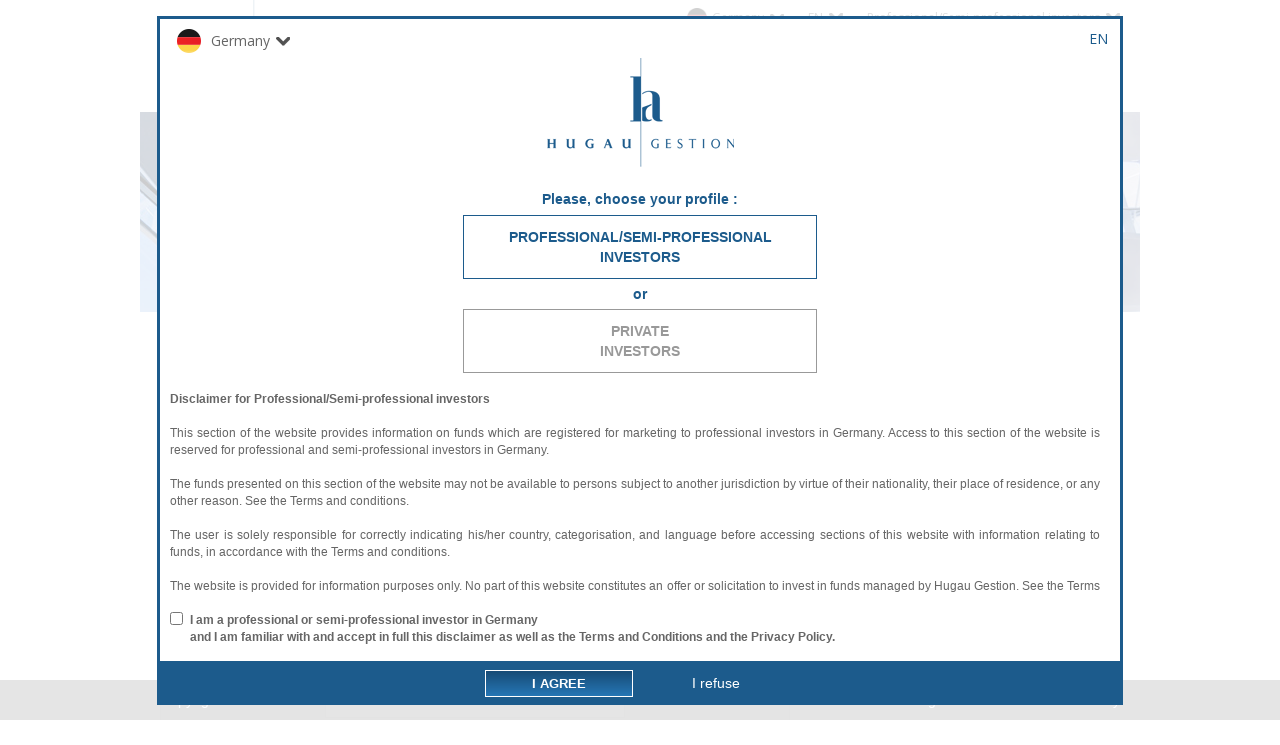

--- FILE ---
content_type: text/html; charset=UTF-8
request_url: https://www.hugau-gestion.com/en-de/p/4/contact
body_size: 33914
content:
<!DOCTYPE html>
<!--[if lt IE 7 ]> <html class="ie ie6 no-js" lang="en-de"> <![endif]-->
<!--[if IE 7 ]> <html class="ie ie7 no-js" lang="en-de"> <![endif]-->
<!--[if IE 8 ]> <html class="ie ie8 no-js" lang="en-de"> <![endif]-->
<!--[if IE 9 ]> <html class="ie ie9 no-js" lang="en-de"> <![endif]-->
<!--[if gt IE 9]><!--><html class="no-js" lang="en-de"><!--<![endif]-->
	<head>
		<meta charset="utf-8">
		<meta http-equiv="X-UA-Compatible" content="IE=edge,chrome=1"/>
					<meta name="viewport" content="width=1000">
					<title></title>
		<meta content="" name="keywords"/><meta content="" name="description"/><meta name="google-site-verification" content="bc8LG3cp1G9TLfQTZPSqHKfFW1lrgv7k4TtiNsZ0prI" />
	<link rel="stylesheet" type="text/css" href="/css/html5reset.css?1527512174"/>
	<link rel="stylesheet" type="text/css" href="//fonts.googleapis.com/css?family=Open+Sans:400italic,400,600"/>
	<link rel="stylesheet" type="text/css" href="/css/flexslider.css?1527512174"/>
	<link rel="stylesheet" type="text/css" href="/css/magnific-popup.css?1527512174"/>
	<link rel="stylesheet" type="text/css" href="/css/icons.css?1527512174"/>
	<link rel="stylesheet" type="text/css" href="/css/off-canvas.css?1527512174"/>
	<link rel="stylesheet" type="text/css" href="/css/jquery-ui.css?1527512174"/>
	<link rel="stylesheet" type="text/css" href="/css/style.css?1527512174"/>
		<!--[if lt IE 9]>
			<script src="http://ie7-js.googlecode.com/svn/version/2.1(beta4)/IE9.js"></script>
			<script type="text/javascript" src="/js/html5shiv.js?1527512174"></script>		<![endif]-->
		<script type="text/javascript">
			var baseUrl = "/";
			var rootPageUrl = "/en-de/p/4/contact";
			var isMobile = false;
			var isTablet = false;
			//var hasFlash = ((typeof navigator.plugins != "undefined" && typeof navigator.plugins["Shockwave Flash"] == "object") || (window.ActiveXObject && (new ActiveXObject("ShockwaveFlash.ShockwaveFlash")) != false));
		</script>
	<script type="text/javascript" src="/js/jquery.min.js?1527512174"></script>
		<!--[if lt IE 10]>
			
	<link rel="stylesheet" type="text/css" href="/css/ie8.css?1527512174"/>

	
	<script type="text/javascript" src="/js/multicolumn.js?1527512174"></script>
	<script type="text/javascript" src="/js/ie.js?1527512174"></script>
		<![endif]-->
		
	<script type="text/javascript" src="/js/jquery.magnific-popup.min.js?1527512174"></script>
	<script type="text/javascript" src="/js/jquery.imgpreload.min.js?1527512174"></script>
	<script type="text/javascript" src="/js/jquery.flexslider-min.js?1527512174"></script>
	<script type="text/javascript" src="/js/js.cookie.js?1527512174"></script>
	<script type="text/javascript" src="/js/jquery.idTabs.min.js?1527512174"></script>
	<script type="text/javascript" src="/js/menu.js?1527512174"></script>
	<script type="text/javascript" src="/js/off-canvas.js?1527512174"></script>
	<script type="text/javascript" src="/js/highcharts/highstock.js?1527512174"></script>
	<script type="text/javascript" src="/js/jquery-ui.min.js?1527512174"></script>
	<script type="text/javascript" src="/js/default.js?1527512174"></script>
		<script>$("html").removeClass("no-js");</script>
			</head>
	<body>
<div class="body-wrapper">
	<header class="header clearfix">
		<div class="logo">
			<a href="/en-de"><img src="/cache/default_contents/logo_image/logo.png?1527512174" alt="Hugau Gestion" title="Hugau Gestion"/></a>		</div>
		<div class="header-right-block">
			<div id="investor-profile-selectors" class="investor-profile-selectors clearfix">
	<a class="burger-link">
		<i class="glyphicon glyphicon-user"></i>
	</a>
	<div class="investor-profile-inner">
		<div class="country">
			<!-- <div class="map-pin"></div> -->
			<ul class="menu-lang">
				<li>
					<a href="/en-de/p/4/contact"><img src="/cache/countries/flag_icon/24x24_if_germany_325973.png?1527512174" alt="Germany" width="24" height="24"/>Germany</a>					<ul id="country-options" class="menu-lang-open">
													<li>
								<a href="/en-at" title="Austria" style="background-image:url(/cache/countries/flag_icon/20x20_flag.png)">Austria</a>							</li>
													<li>
								<a href="/fr-fr" title="France" style="background-image:url(/cache/countries/flag_icon/20x20_if_france_325972.png)">France</a>							</li>
													<li>
								<a href="/en-it" title="Italy" style="background-image:url(/cache/countries/flag_icon/20x20_italy.png)">Italy</a>							</li>
													<li>
								<a href="/fr-ch" title="Switzerland" style="background-image:url(/cache/countries/flag_icon/20x20_flag_ch_hugau_gestion.png)">Switzerland</a>							</li>
											</ul>
				</li>
			</ul>
		</div>
		<div class="lang">
			<ul class="menu-lang">
				<li>
					<a href="/en-de/p/4/contact">en</a>					<ul class="menu-lang-open">
											</ul>
				</li>
			</ul>
		</div>
		<div class="investor">
			<ul class="menu-lang">
				<li>
					<a href="/en-de/p/4/contact" style="">Professional/Semi-professional investors</a>					<ul id="investor-options" class="menu-lang-open">
													<li>
								<a href="/en-de/p/4/contact?investor=6" title="Private investors">Private investors</a>							</li>
											</ul>
									</li>
			</ul>
		</div>
		<script>
			$('#country-options a, #investor-options a').on('click', function () {
				$.removeCookie('disclaimerAccepted');
			});
		</script>
	</div>
</div>
			<div class="header-top-block">
				<nav class="top-links">
					

<ul class="clearfix">
	<li><a href="/en-de" title="Home">Home</a></li>
	<li><a href="/en-de/p/11/actualites" title="News">News</a></li>
	<li><a href="/en-de/p/34/service-providers" title="Service Providers">Service Providers</a></li>
	<li><a href="/en-de/p/25/publications" title="Publications" class="class-publications">Publications</a></li>
	<li><a href="/en-de/p/4/contact" title="Contact" class=" active">Contact</a></li>
	<li><a href="/en-de/p/49/sponsorship" title="Sponsorship">Sponsorship</a></li>
	<li><a href="/en-de/users/login" title="Customer Access">Customer Access</a></li>
</ul>
				</nav>
			</div>
			<nav class="main-menu">
				

<ul class="navigation clearfix">
	<li><a href="/en-de/p/20/philosophie-d-investissement" title="Investment strategy">Investment strategy</a>

	<ul>
		<li><a href="/en-de/p/60/notre-raison-d-etre" title="Our Purpose">Our Purpose</a></li>
		<li><a href="/en-de/p/61/notre-processus-d-investissement" title="Our investment process">Our investment process</a></li>
		<li><a href="/en-de/p/17/our-mutual-funds" title="Our offer" class="class-fund-categories hide-submenu">Our offer</a></li>
		<li><a href="/en-de/p/62/fonds-a-echeance" title="Fonds a Echeance">Fonds a Echeance</a></li>
</ul>
</li>
	<li><a href="/en-de/p/21/esg_pri" title="ESG & PRI">ESG & PRI</a></li>
	<li><a href="/en-de/funds" title="Our Funds" class="class-funds">Our Funds</a></li>
	<li><a href="/en-de/team" title="Team" class="class-team hide-submenu">Team</a></li>
	<li><a href="/en-de/p/4/contact" title="Contact" class="class-contact hide-submenu active">Contact</a></li>
	<li><a href="/en-de/p/11/news" title="News" class="class-news">News</a></li>
</ul>
			</nav>
		</div>
	</header>
	<div id="fund-menu-block" class="submenu fund-menu-block">
	<div class="menu-title">
		A complete range of funds with different levels of volatility		<span class="date">
			At 15/01/2026		</span>
	</div>
	<div class="fund-container clearfix">
		<div class="fund-menu-column">				<div class="menu-desc-inner clearfix">
					<div class="menu-title-top clearfix">
						<div class="fund-main-title">
							Money Market Mutual Fund						</div>
						<div class="fund-detail-1">
							NAV						</div>
						<div class="fund-detail-2">
							D-1						</div>
						<div class="fund-detail-3">
							YTD						</div>
					</div>
											<div class="menu-fund-desc-bottom clearfix">
							<div class="fund-main-title transform-none"><a href="/en-de/funds/1/hugau-moneterme" class="">Hugau Moneterme  I</a></div>
							<div class="fund-detail-1">127059,29</div>
							<div class="fund-detail-2">0,006%</div>
							<div class="fund-detail-3">0,082</div>
						</div>
										</div>
			</div><div class="fund-menu-column">				<div class="menu-desc-inner clearfix">
					<div class="menu-title-top clearfix">
						<div class="fund-main-title">
							Bond Mutual Fund						</div>
						<div class="fund-detail-1">
							NAV						</div>
						<div class="fund-detail-2">
							D-1						</div>
						<div class="fund-detail-3">
							YTD						</div>
					</div>
											<div class="menu-fund-desc-bottom clearfix">
							<div class="fund-main-title transform-none"><a href="/en-de/funds/2/hugau-obli-1-3" class="">Hugau Obli 1-3 I</a></div>
							<div class="fund-detail-1">1 615,40</div>
							<div class="fund-detail-2">0,03%</div>
							<div class="fund-detail-3">0,35</div>
						</div>
										</div>
			</div>	</div>
	<div class="fund-text">
		Past performance is not a reliable indicator of future performance.	</div>
</div>
<script>
	$(".class-funds").parent().css("position", "static").end().next("ul").remove();
	$("#fund-menu-block").insertAfter(".class-funds");
</script>
	<div class="slider flexslider clearfix">
		<ul class="slides">
			<li>
				<img src="/cache/default_contents/default_header_image/1280x200_default_slider_img.jpg?1527512174" width="1280" height="200" alt=""/>			</li>
		</ul>
	</div>

	<div class="content clearfix">
					<div class="breadcrumb clearfix">
				<div class="breadcrumb-left-block">
					<a href="/en-de">Home</a> &gt; <a href="/en-de/p/4/contact" class="active">Contact</a>				</div>
				<a href="/en-de" class="extra-all-fund-link">Back</a>			</div>
							<div class="content-left">
					<div class="content-text">
						<h1>contact US</h1>
<div class="address clearfix">
<div class="address-left"><span class="blue-caps">HUGAU GESTION</span><br />1-3-5, rue Paul Cézanne<br />75008 Paris - France</div>
<div class="address-right">Phone: +33 1 78 09 83 20<br />Fax: +33 1 78 09 83 30<br />Email: <a href="mailto:contact@hugau-gestion.com">contact@hugau-gestion.com</a></div>
</div>
<div class="form-wrapper"><form action="/en-de/p/4/contact" id="contact-form" method="post" accept-charset="utf-8"><div style="display:none;"><input type="hidden" name="_method" value="POST"/><input type="hidden" name="data[_Token][key]" value="2020a46697efded4ec97bdeb3e27ecf93a9ee6983d76493c946c46d4772aad0d11b16cb39bd2e8bcb23f0e9cf75fa992557822313ed24dcc18c5a1838df90103" id="Token1917990888" autocomplete="off"/></div><div class="input select required"><select name="data[PageForm][title]" id="PageFormTitle" required="required">
<option value="">You are</option>
<option value="Particulier">Non professional investor</option>
<option value="Professionnel">Professional investor</option>
</select></div><div class="input text required"><input name="data[PageForm][first_name]" placeholder="Your Last Name" type="text" id="PageFormFirstName" required="required"/></div><div class="input email required"><input name="data[PageForm][email]" placeholder="Your email address" type="email" id="PageFormEmail" required="required"/></div><div class="input tel"><input name="data[PageForm][telephone]" placeholder="Phone number" type="tel" id="PageFormTelephone"/></div><div class="input textarea required"><textarea name="data[PageForm][message]" placeholder="Your request" cols="4" rows="8" id="PageFormMessage" required="required"></textarea></div><input type="hidden" name="data[PageForm][_template]" value="contact" id="PageFormTemplate"/><div id="contact-submit" class="submit"><input class="submit" type="submit" value="Send"/></div><div style="display:none;"><input type="hidden" name="data[_Token][fields]" value="8ecf5984b248d4d00ca982fbec2271e5e84bf696%3APageForm._template" id="TokenFields137675702" autocomplete="off"/><input type="hidden" name="data[_Token][unlocked]" value="" id="TokenUnlocked1793327214" autocomplete="off"/></div></form></div>
<div class="form-wrapper">
<p><strong><a href="http://www.amf-france.org/Le-mediateur-de-l-AMF/Le-mediateur-mode-d-emploi/Charte-de-mediation.html">Charte de médiation</a></strong></p>
<p><strong><a href="http://www.amf-france.org/Formulaires-et-declarations/Contact.html?lst_select_form_theme_id=mediation">Formulaire de demande de médiation</a></strong></p>
</div>
<div class="contact-map"><a href="https://www.google.fr/maps/place/60+Rue+Saint-Lazare,+75009+Paris/@48.8771848,2.3310416,17z/data=!3m1!4b1!4m5!3m4!1s0x47e66e48239bee1b:0x1a70620fa7c4023d!8m2!3d48.8771848!4d2.3332303"><img src="/files/upload/image/Capture.PNG" alt="" width="500" height="347" /></a><br /><a class="enlarge-map" href="https://www.google.fr/maps/place/60+Rue+Saint-Lazare,+75009+Paris/@48.8771848,2.3310416,17z/data=!3m1!4b1!4m5!3m4!1s0x47e66e48239bee1b:0x1a70620fa7c4023d!8m2!3d48.8771848!4d2.3332303" target="_blank" rel="noopener">Agrandir le plan</a></div>					</div>
									</div>
				<div class="content-right">
					<div class="panel-block">	<div class="right-news">
		<div class="panel-title">
			<a href="/en-de/p/11/news" title="News">News</a>				<span class="next-prev">
					<a class="prev"></a>
					<a class="next"></a>
				</span>
					</div>

		<ul class="slides">
			<li><a href="/files/upload/file/News/Lettre_Commerciale/N%C2%B024_FR_2025-05-Lettre_Commerciale.pdf" title="N°24 - Mai 2025 - La Lettre Commerciale" target="_blank" class="cn-text">N°24 - Mai 2025 - La Lettre Commerciale</a><a href="/files/upload/file/News/Lettre_Commerciale/N%C2%B024_FR_2025-05-Lettre_Commerciale.pdf" title="News" target="_blank" class="icon-plus right-news"></a></li><li><a href="/files/upload/file/News/Lettre_Commerciale/N%C2%B023_EN_-_2025-03-LettreCommerciale.pdf" title="N°23- March 2025 - MONTHLY LETTER" target="_blank" class="cn-text">14/03/2025</a><a href="/files/upload/file/News/Lettre_Commerciale/N%C2%B023_EN_-_2025-03-LettreCommerciale.pdf" title="N°23- March 2025 - MONTHLY LETTER" target="_blank" class="cn-text">N°23- March 2025 - MONTHLY LETTER</a><a href="/files/upload/file/News/Lettre_Commerciale/N%C2%B023_EN_-_2025-03-LettreCommerciale.pdf" title="News" target="_blank" class="icon-plus right-news"></a></li><li><a href="/en-de/p/11/news" title="HUGAU OBLI 2028 D -Payement Dividende" target="_self" class="cn-text">HUGAU OBLI 2028 D -Payement Dividende</a><a href="/en-de/p/11/news" title="News" target="_self" class="icon-plus right-news"></a></li><li><a href="/files/upload/file/News/Lettre_Commerciale/N%C2%B022_EN_-_2025-02-LettreCommerciale.pdf" title="N°22- February 2025 - MONTHLY LETTER" target="_blank" class="cn-text">18/02/2025</a><a href="/files/upload/file/News/Lettre_Commerciale/N%C2%B022_EN_-_2025-02-LettreCommerciale.pdf" title="N°22- February 2025 - MONTHLY LETTER" target="_blank" class="cn-text">N°22- February 2025 - MONTHLY LETTER</a><a href="/files/upload/file/News/Lettre_Commerciale/N%C2%B022_EN_-_2025-02-LettreCommerciale.pdf" title="News" target="_blank" class="icon-plus right-news"></a></li><li><a href="/files/upload/file/News/FR-EN-_Janvier_2025-Communiqu%C3%A9_de_presse.pdf" title="Communiqué de Presse du 17 Janvier 2025" target="_blank" class="cn-text">17/01/2025</a><a href="/files/upload/file/News/FR-EN-_Janvier_2025-Communiqu%C3%A9_de_presse.pdf" title="Communiqué de Presse du 17 Janvier 2025" target="_blank" class="cn-text">Communiqué de Presse du 17 Janvier 2025</a><a href="/files/upload/file/News/FR-EN-_Janvier_2025-Communiqu%C3%A9_de_presse.pdf" title="News" target="_blank" class="icon-plus right-news"></a></li><li><a href="/files/upload/file/News/Lettre_Commerciale/N%C2%B021_EN_-_2025-01-LettreCommerciale.pdf" title="N°21 - Janvier 2025 - La Lettre Commerciale" target="_blank" class="cn-text">17/01/2025</a><a href="/files/upload/file/News/Lettre_Commerciale/N%C2%B021_EN_-_2025-01-LettreCommerciale.pdf" title="N°21 - Janvier 2025 - La Lettre Commerciale" target="_blank" class="cn-text">N°21 - Janvier 2025 - La Lettre Commerciale</a><a href="/files/upload/file/News/Lettre_Commerciale/N%C2%B021_EN_-_2025-01-LettreCommerciale.pdf" title="News" target="_blank" class="icon-plus right-news"></a></li><li><a href="/en-de/p/11/news" title="Part USD sur OBLI 1-3 et OBLI3-5" target="_self" class="cn-text">Part USD sur OBLI 1-3 et OBLI3-5</a><a href="/en-de/p/11/news" title="News" target="_self" class="icon-plus right-news"></a></li><li><a href="/files/upload/file/News/Lettre_Commerciale/N%C2%B020_EN_-_2024-12-LettreCommerciale.pdf" title="N°20- December 2024 - MONTHLY LETTER" target="_blank" class="cn-text">17/12/2024</a><a href="/files/upload/file/News/Lettre_Commerciale/N%C2%B020_EN_-_2024-12-LettreCommerciale.pdf" title="N°20- December 2024 - MONTHLY LETTER" target="_blank" class="cn-text">N°20- December 2024 - MONTHLY LETTER</a><a href="/files/upload/file/News/Lettre_Commerciale/N%C2%B020_EN_-_2024-12-LettreCommerciale.pdf" title="News" target="_blank" class="icon-plus right-news"></a></li><li><a href="/files/upload/file/News/Lettre_Commerciale/N%C2%B019_EN_-_2024-11-LettreCommerciale.pdf" title="N°19- November 2024 - MONTHLY LETTER" target="_blank" class="cn-text">03/12/2024</a><a href="/files/upload/file/News/Lettre_Commerciale/N%C2%B019_EN_-_2024-11-LettreCommerciale.pdf" title="N°19- November 2024 - MONTHLY LETTER" target="_blank" class="cn-text">N°19- November 2024 - MONTHLY LETTER</a><a href="/files/upload/file/News/Lettre_Commerciale/N%C2%B019_EN_-_2024-11-LettreCommerciale.pdf" title="News" target="_blank" class="icon-plus right-news"></a></li><li><a href="/files/upload/file/News/Lettre_Commerciale/EN_-_N%C2%B018-_October_2024-_Lettre_Commerciale_HUGAU_GESTION.pdf" title="N°18- October 2024 - MONTHLY LETTER" target="_blank" class="cn-text">23/10/2024</a><a href="/files/upload/file/News/Lettre_Commerciale/EN_-_N%C2%B018-_October_2024-_Lettre_Commerciale_HUGAU_GESTION.pdf" title="N°18- October 2024 - MONTHLY LETTER" target="_blank" class="cn-text">N°18- October 2024 - MONTHLY LETTER</a><a href="/files/upload/file/News/Lettre_Commerciale/EN_-_N%C2%B018-_October_2024-_Lettre_Commerciale_HUGAU_GESTION.pdf" title="News" target="_blank" class="icon-plus right-news"></a></li>		</ul>
	</div>

	<script type="text/javascript">
		$('.right-news').flexslider({
			slideshow : false,
			controlNav : false,
			directionNav : false
		});

		$('.right-news .prev').click(function() {
			$('.right-news').flexslider('prev');
		});

		$('.right-news .next').click(function() {
			$('.right-news').flexslider('next');
		});
	</script>
</div>				</div>
						</div>

	
	<footer class="footer-wrapper">
		<div class="main-footer">
			<a href="#" class="footer-down-arrow"></a>
			<div class="footer-top clearfix">
				<div class="footer-address">
					<div class="footer-title">
						<a>Find Us</a>
					</div>
					<div class="footer-content">
						<div class="footer-address-txt">
<div class="gmap"><a href="https://www.google.com/search?q=1-3-5+rue+paul+c%C3%A9zanne+75008+paris+MAP&amp;client=firefox-b-d&amp;sca_esv=f37937c9ebf110a5&amp;sca_upv=1&amp;ei=ZeF7ZqL7PJmKkdUPufS66Ak&amp;ved=0ahUKEwjiwbqg_PiGAxUZRaQEHTm6Dp0Q4dUDCBA&amp;uact=5&amp;oq=1-3-5+rue+paul+c%C3%A9zanne+75008+paris+MAP&amp;gs_lp=[base64]&amp;sclient=gws-wiz-serp" target="_blank" rel="noopener"><img src="/files/upload/image/Capture.PNG" alt="" width="304" height="223" /> </a></div>
<div class="footer-address-txt"><strong>HUGAU GESTION</strong><br />1-3-5 rue Paul Cézanne - 75008 Paris - France<br />Tél. : +33 1 78 09 83 20<br />Fax : +33 1 78 09 83 30<br />Email : <a href="mailto:contact@hugau-gestion.com">contact@hugau-gestion.com</a></div>
</div>					</div>
				</div>
				<div class="footer-form">
					<div class="footer-title">
						<a>Contact Us</a>
					</div>
					<div class="footer-content">
						<form action="/en-de/p/4/contact" class="footer-contact-from" id="PageFormViewForm" method="post" accept-charset="utf-8"><div style="display:none;"><input type="hidden" name="_method" value="POST"/><input type="hidden" name="data[_Token][key]" value="2020a46697efded4ec97bdeb3e27ecf93a9ee6983d76493c946c46d4772aad0d11b16cb39bd2e8bcb23f0e9cf75fa992557822313ed24dcc18c5a1838df90103" id="Token2137760493" autocomplete="off"/></div><div class="input email required"><input name="data[PageForm][email]" id="email-footer" placeholder="Your email address" type="email" required="required"/></div><div class="input tel"><input name="data[PageForm][telephone]" id="telephone-footer" placeholder="Phone number" type="tel"/></div><div class="input textarea required"><textarea name="data[PageForm][message]" placeholder="Your request" id="comments-footer" cols="4" rows="6" required="required"></textarea></div><input type="hidden" name="data[PageForm][_template]" value="contact-footer" id="PageFormTemplate"/><div class="submit"><input class="submit" type="submit" value="Send"/></div><div style="display:none;"><input type="hidden" name="data[_Token][fields]" value="6098451a1e16687f47aee88e0a2d4941131596ac%3APageForm._template" id="TokenFields1531576296" autocomplete="off"/><input type="hidden" name="data[_Token][unlocked]" value="" id="TokenUnlocked1875051351" autocomplete="off"/></div></form>					</div>
				</div>
				<div class="footer-social">
					<div class="footer-title">
						<a>Links</a>
					</div>
					<div class="footer-content">
						

<ul class="footer-social-text">
	<li><a href="/en-de/p/3/sitemap" title="Sitemap" class="class-sitemap">Sitemap</a></li>
	<li><a href="/en-de/p/4/contact" title="Contact" class=" active">Contact</a></li>
	<li><a href="/en-de/p/31/isr-and-esg-criteria-policy" title="ISR and ESG criteria policy">ISR and ESG criteria policy</a></li>
	<li><a href="/en-de/p/32/legal-information" title="Legal Information">Legal Information</a></li>
	<li><a href="/en-de/p/52/cookie-policy" title="Cookie Policy">Cookie Policy</a></li>
</ul>
						<div class="social-block">
							<a href="https://www.facebook.com/pages/HUGAU-Gestion/415946701888118?fref=ts" class="social-fb" target="_blank"></a><a href="https://twitter.com/HugauGestion" class="social-twitter" target="_blank"></a><a href="https://fr.linkedin.com/company/hugau-gestion" class="social-in" target="_blank"></a><a href="https://www.youtube.com/channel/UCXh11q1XzDT6_7Rdq7U-njw" class="social-youtube" target="_blank"></a>						</div>
						<br>
						<a href="https://www.agence-web-paris.com/" title="Agence Web Paris" target="_blank" rel="noopener nofollow">Agence Web</a> 6LAB
					</div>
				</div>
			</div>
		</div>
		<div class="footer-bottom-container">
			<div class="footer-bottom">
				Copyright © 2018 HUGAU GESTION				<nav class="footer-bottom-menu">
					

<ul>
	<li><a href="/en-de/p/32/legal-information" title="Legal Information">Legal Information</a></li>
	<li><a href="/en-de/p/52/cookie-policy" title="Cookie Policy">Cookie Policy</a></li>
</ul>
				</nav>
			</div>
		</div>
	</footer>
</div>
<div class="chooseyourprofile mpf-hide" id="chooseyourprofile-popup">
	<div class="chooseyourprofile-inner clearfix">
		<div class="lang">
			<a href="/en-de/p/4/contact" class="active" title="EN-DE">EN</a>		</div>
		<div class="chooseyourprofile-country">
			<!-- <div class="map-pin"></div> -->
			<ul class="menu-lang">
				<li>
					<a href="/en-de/p/4/contact"><img src="/cache/countries/flag_icon/24x24_if_germany_325973.png?1527512174" alt="Germany" width="24" height="24"/>Germany</a>					<ul class="menu-lang-open">
													<li>
								<a href="/en-at" title="Austria"><img src="/cache/countries/flag_icon/24x24_flag.png?1527512174" alt="Austria" width="24" height="24"/>Austria</a>							</li>
													<li>
								<a href="/fr-fr" title="France"><img src="/cache/countries/flag_icon/24x24_if_france_325972.png?1527512174" alt="France" width="24" height="24"/>France</a>							</li>
													<li>
								<a href="/en-it" title="Italy"><img src="/cache/countries/flag_icon/24x24_italy.png?1527512174" alt="Italy" width="24" height="24"/>Italy</a>							</li>
													<li>
								<a href="/fr-ch" title="Switzerland"><img src="/cache/countries/flag_icon/24x24_flag_ch_hugau_gestion.png?1527512174" alt="Switzerland" width="24" height="24"/>Switzerland</a>							</li>
											</ul>
				</li>
			</ul>
		</div>
		<div class="logo">
			<img src="/images/logo.png?1527512174" alt=""/>		</div>
		<div class="popup-title">
			Please, choose your profile :
		</div>
		<form action="/en-de/p/4/contact" id="disclaimer-form" method="post" accept-charset="utf-8"><div style="display:none;"><input type="hidden" name="_method" value="POST"/><input type="hidden" name="data[_Token][key]" value="2020a46697efded4ec97bdeb3e27ecf93a9ee6983d76493c946c46d4772aad0d11b16cb39bd2e8bcb23f0e9cf75fa992557822313ed24dcc18c5a1838df90103" id="Token1345998613" autocomplete="off"/></div>		<div class="chooseyourprofile-container">
			<div id="disclaimer-headers" class="tabs-header">
									<a
						href="#tab-0"
						class="block active"
						data-id="5"
					>
						Professional/Semi-professional<br />
investors					</a>
					<span class="youare">or</span>										<a
						href="#tab-1"
						class="block"
						data-id="6"
					>
						Private<br />
investors					</a>
													</div>

							<div class="desc-block active" id="tab-0">
					<div class="tabs-content">
						<div style="text-align: justify;"><strong>Disclaimer for Professional/Semi-professional investors<br /><br /></strong>This section of the website provides information on funds which are registered for marketing to professional investors in Germany. Access to this section of the website is reserved for professional and semi-professional investors in Germany.<br /><br /></div>
<div style="text-align: justify;">The funds presented on this section of the website may not be available to persons subject to another jurisdiction by virtue of their nationality, their place of residence, or any other reason. See the Terms and conditions.<br /><br /></div>
<div style="text-align: justify;">The user is solely responsible for correctly indicating his/her country, categorisation, and language before accessing sections of this website with information relating to funds, in accordance with the Terms and conditions.<br /><br /></div>
<div style="text-align: justify;">The website is provided for information purposes only. No part of this website constitutes an offer or solicitation to invest in funds managed by Hugau Gestion. See the Terms and conditions.<br /><br /></div>
<div style="text-align: justify;">Prospective investors should be aware that past performance is no indication of future returns. All investment entails risk. Prospective investors should refer to the prospectus, the Key Investor Information Document (KIID), the most recent annual report and semi-annual report, if this is more recent.<br /><br /></div>
<div style="text-align: justify;">Prospective investors should generally seek professional advice before making an investment decision. See the Terms and conditions. Hugau Gestion will not accept any kind of liability for any loss or damage resulting from the use of this webiste, in accordance with the Terms and conditions.<br /><br /></div>
<div style="text-align: justify;"><strong>I hereby declare that:</strong></div>					</div>
					<div class="agree">
						<div class="disclaimer-error-message" id="disclaimer-error-msg">You must select the below checkbox</div>
						<input type="checkbox" class="agree-checkbox">
						<span>
							<p><strong>I am a professional or semi-professional investor in Germany<br />and I am familiar with and accept in full this disclaimer as well as the <a title="Terms and Conditions" href="/files/upload/file/Legal-disclaimer/General_Conditions_Of_Use.pdf" target="_blank">Terms and Conditions</a> and the <a title="Privacy Policy" href="/files/upload/file/Privacy-Policy/Privacy_Policy.pdf" target="_blank">Privacy Policy</a>.</strong></p>						</span>
					</div>
				</div>
								<div class="desc-block" id="tab-1">
					<div class="tabs-content">
						<div style="text-align: justify;"><strong>Disclaimer for Private investors in Germany<br /><br /></strong>This section of the website provides information on funds which are registered for marketing to private investors (“non-professional investors”) in Germany. Access to this section of the website is reserved for non-professional investors in Germany. <br /><br /></div>
<div style="text-align: justify;">The funds presented on this section of the website may not be available to persons subject to another jurisdiction by virtue of their nationality, their place of residence, or any other reason. See the Terms and conditions. <br /><br /></div>
<div style="text-align: justify;">The user is solely responsible for correctly indicating his/her country, categorisation, and language before accessing sections of this website with information relating to funds, in accordance with the Terms and conditions.<br /><br /></div>
<div style="text-align: justify;">The website is provided for information purposes only. No part of this website constitutes an offer or solicitation to invest in funds managed by Hugau Gestion. See the Terms and conditions.<br /><br /></div>
<div style="text-align: justify;">Prospective investors should be aware that past performance is no indication of future returns. All investment entails risk. <br /><br /></div>
<div style="text-align: justify;">Prospective investors should refer to the prospectus, the Key Investor Information Document (KIID), the most recent annual report and semi-annual report, if this is more recent. Prospective investors should generally seek professional advice before making an investment decision. See the Terms and conditions.<br /><br />
<p>Hugau Gestion will not accepts any kind of liability for any loss or damage resulting from the use of this webiste, in accordance with the Terms and conditions.</p>
</div>
<div style="text-align: justify;"><strong>I hereby declare that:</strong></div>					</div>
					<div class="agree">
						<div class="disclaimer-error-message" id="disclaimer-error-msg">You must select the below checkbox</div>
						<input type="checkbox" class="agree-checkbox">
						<span>
							<strong>I am a non-professional investor in Germany<br />and I am familiar with and accept in full this disclaimer as well as the <a title="Terms and Conditions" href="/files/upload/file/LEGAL/LEGAL-INFO-HUGAU-GESTION-EN.pdf" target="_blank">Terms and Conditions</a> and the <a title="Privacy Policy" href="/files/upload/file/LEGAL/LEGAL-INFO-HUGAU-GESTION-EN.pdf" target="_blank">Privacy Policy</a>.</strong>						</span>
					</div>
				</div>
						</div>
		<div class="agree-block">
			<button name="disclaimer_accepted" value="1" id="accept-disclaimer" data-url="/en-de/p/4/contact" type="submit">I agree</button>			<a href="#" onClick="return false;" class="inner">I refuse</a>
		</div>
		<div style="display:none;"><input type="hidden" name="data[_Token][fields]" value="7cee64f46a06d1b795589e771e6641e429ebaa1d%3A" id="TokenFields2083538612" autocomplete="off"/><input type="hidden" name="data[_Token][unlocked]" value="disclaimer_accepted" id="TokenUnlocked1625121853" autocomplete="off"/></div></form>	</div>
</div>
<script type="text/javascript">
	function getInvestorIdLink(ele) {
		var iId = $('#disclaimer-headers a.active').data('id');

		return $(ele).data('url') + '?investor=' + iId;
	}

	// $('.agree-checkbox', '#chooseyourprofile-popup').on('click', function() {
	// 	if ($(this).is(':checked')) {
	// 		$('#accept-disclaimer').css({visibility: 'visbile'});
	// 	} else {
	// 		$('#accept-disclaimer').css({visibility: 'hidden'});
	// 	}
	// });

	//$("#accept-disclaimer").on("click", function() {
	$("#disclaimer-form").on("submit", function() {
		$('#disclaimer-error-msg').css({visibility: 'hidden'});

		if (!$('.desc-block.active input', '#chooseyourprofile-popup').is(':checked')) {
			$('#disclaimer-error-msg').css({visibility: 'visible'});
			return false;
		}

		$(this).attr('action', getInvestorIdLink("#accept-disclaimer"));

		//$.cookie('disclaimerAccepted', true);
		//window.location = getInvestorIdLink(this);

		//return false;
	});

	if (isMobile) {
		$(".body-wrapper, .sidebar-menu").hide();
		$("#chooseyourprofile-popup").removeClass("mpf-hide").show();
	} else {
		$.magnificPopup.open({
			items: {
				src: "#chooseyourprofile-popup",
				type: 'inline'
			},
			modal: true
		});

		// if (isTablet) {
		// 	$(".chooseyourprofile-container .tabs-content").css({
		// 		height: "auto",
		// 		"overflow-y": "hidden"
		// 	});
		// }
	}

	$("#disclaimer-headers").idTabs({
		selected: "active",
		click: function (id) {
			$('a', "#disclaimer-headers").removeClass('active');
			$('.desc-block', '#chooseyourprofile-popup').removeClass('active');

			$('a.data[href="' + id + '"]', "#disclaimer-headers").addClass('active');
			$(id).addClass('active');

			$('.agree-checkbox', '#chooseyourprofile-popup').prop('checked', false);
			$('#disclaimer-error-msg').css({visibility: 'hidden'});
			//$('#accept-disclaimer').css({visibility: 'hidden'});

			return true;
		}
	});
</script>
		<script type="text/javascript">
//<![CDATA[

//]]>
</script><script>
  (function(i,s,o,g,r,a,m){i['GoogleAnalyticsObject']=r;i[r]=i[r]||function(){
  (i[r].q=i[r].q||[]).push(arguments)},i[r].l=1*new Date();a=s.createElement(o),
  m=s.getElementsByTagName(o)[0];a.async=1;a.src=g;m.parentNode.insertBefore(a,m)
  })(window,document,'script','//www.google-analytics.com/analytics.js','ga');

  ga('create', 'UA-59107649-1', 'auto');
  ga('send', 'pageview');

</script>	</body>
</html>

--- FILE ---
content_type: text/css
request_url: https://www.hugau-gestion.com/css/html5reset.css?1527512174
body_size: 5542
content:
/*
HTML5 Reset :: style.css
----------------------------------------------------------
We have learned much from/been inspired by/taken code where offered from:
Eric Meyer :: http://ericmeyer.com
HTML5 Doctor :: http://html5doctor.com
and the HTML5 Boilerplate :: http://html5boilerplate.com
-------------------------------------------------------------------------------*/

/* Let's default this puppy out
-------------------------------------------------------------------------------*/

html, body, body div, span, object, iframe, h1, h2, h3, h4, h5, h6, p, blockquote, pre, abbr, address, cite, code, del, dfn, em, img, ins, kbd, q, samp, small, strong, sub, sup, var, b, i, dl, dt, dd, ol, ul, li, fieldset, form, label, legend, table, caption, tbody, tfoot, thead, tr, th, td, article, aside, figure, footer, header, hgroup, menu, nav, section, time, mark, audio, video {
margin: 0;
padding: 0;
border: 0;
outline: 0;
font-size: 100%;
vertical-align: baseline;
background: transparent;
}

article, aside, figure, footer, header, hgroup, nav, section {display: block;}

/* Responsive images and other embedded objects
Note: keeping IMG here will cause problems if you're using foreground images as sprites.
If this default setting for images is causing issues, you might want to replace it with a .responsive class instead. */
.responsive img,
.responsive object,
.responsive embed {max-width: 100%;}

/* force a vertical scrollbar to prevent a jumpy page
html {overflow-y: scroll;}*/

/* we use a lot of ULs that aren't bulleted.
don't forget to restore the bullets within content. */
ul {list-style: none;}

blockquote, q {quotes: none;}

blockquote:before,
blockquote:after,
q:before,
q:after {content: ''; content: none;}

a {margin: 0; padding: 0; font-size: 100%; vertical-align: baseline; background: transparent;}

del {text-decoration: line-through;}

abbr[title], dfn[title] {border-bottom: 1px dotted #000; cursor: help;}

/* tables still need cellspacing="0" in the markup */
table {border-collapse: collapse; border-spacing: 0;}
th {font-weight: bold;} /* z removed vertical-align: bottom; */
td {font-weight: normal; vertical-align: top;}

hr {display: block; height: 1px; border: 0; border-top: 1px solid #ccc; margin: 1em 0; padding: 0;}

input, select {vertical-align: middle;}

pre {
white-space: pre; /* CSS2 */
white-space: pre-wrap; /* CSS 2.1 */
white-space: pre-line; /* CSS 3 (and 2.1 as well, actually) */
word-wrap: break-word; /* IE */
}

input[type="radio"] {vertical-align: text-bottom;}
input[type="checkbox"] {vertical-align: bottom; *vertical-align: baseline;}
.ie6 input {vertical-align: text-bottom;}

select, input, textarea {font: 99% sans-serif;}

table {font-size: inherit; font: 100%;}

/* Accessible focus treatment
people.opera.com/patrickl/experiments/keyboard/test */
a:hover, a:active {outline: none;}

small {font-size: 85%;}

strong, th {font-weight: bold;}

td, td img {vertical-align: top;}

/* Make sure sup and sub don't screw with your line-heights
gist.github.com/413930 */
sub, sup {font-size: 75%; line-height: 0; position: relative;}
sup {top: -0.5em;}
sub {bottom: -0.25em;}

/* standardize any monospaced elements */
pre, code, kbd, samp {font-family: monospace, sans-serif;}

/* hand cursor on clickable elements */
.clickable,
label,
input[type=button],
input[type=submit],
button {cursor: pointer;}

/* Webkit browsers add a 2px margin outside the chrome of form elements */
button, input, select, textarea {margin: 0;}

/* make buttons play nice in IE */
button {width: auto; overflow: visible;}

/* scale images in IE7 more attractively */
.ie7 img {-ms-interpolation-mode: bicubic;}

/* prevent BG image flicker upon hover */
.ie6 html {filter: expression(document.execCommand("BackgroundImageCache", false, true));}

/* let's clear some floats */
.clearfix:before, .clearfix:after { content: "\0020"; display: block; height: 0; overflow: hidden; }
.clearfix:after { clear: both; }
.clearfix { zoom: 1; }



/* Ok, this is where the fun starts.
-------------------------------------------------------------------------------*/

/* new Linux- and Windows-friendly sans-serif font stack: http://mky.be/fontstack */
body {font: 14px Arial, "Helvetica Neue", Helvetica, sans-serif; line-height: 1.42857143; background: #ffffff; color: #666666;}

/* using local fonts? make sure to read up on Paul Irish's
Bulletproof @font-face syntax: http://mky.be/font-face/bulletprooline-height: 1.42857143;f/ */

/* we like off-black for text */
body, select, input, textarea {color: #333;}

a {color: #666666;}
a:hover,a:visited {color: #666666;}

/* Custom text-selection colors (remove any text shadows: twitter.com/miketaylr/status/12228805301) */
/*
::-moz-selection{background: #fcd700; color: #fff; text-shadow: none;}
::selection {background: #fcd700; color: #fff; text-shadow: none;}
*/

/* j.mp/webkit-tap-highlight-color */
/*a:link {-webkit-tap-highlight-color: #fcd700;}

ins {background-color: #fcd700; color: #000; text-decoration: none;}
mark {background-color: #fcd700; color: #000; font-style: italic; font-weight: bold;}
*/




/* Print styles!
-------------------------------------------------------------------------------*/
@media print {



}


/* Media queries!
-------------------------------------------------------------------------------*/

/* Consider this: www.cloudfour.com/css-media-query-for-mobile-is-fools-gold/ */
@media screen and (max-device-width: 480px) {


}

@media all and (orientation: portrait) {

}

@media all and (orientation: landscape) {

}

--- FILE ---
content_type: text/css
request_url: https://www.hugau-gestion.com/css/flexslider.css?1527512174
body_size: 5279
content:
/*
 * jQuery FlexSlider v2.0
 * http://www.woothemes.com/flexslider/
 *
 * Copyright 2012 WooThemes
 * Free to use under the GPLv2 license.
 * http://www.gnu.org/licenses/gpl-2.0.html
 *
 * Contributing author: Tyler Smith (@mbmufffin)
 */

 
/* Browser Resets */
.flex-container a:active,
.flexslider a:active,
.flex-container a:focus,
.flexslider a:focus  {outline: none;}
.slides,
.flex-control-nav,
.flex-direction-nav {margin: 0; padding: 0; list-style: none;} 

/* FlexSlider Necessary Styles
*********************************/ 
.flexslider {margin: 0; padding: 0;}
.flexslider .slides > li {display: none; -webkit-backface-visibility: hidden;} /* Hide the slides before the JS is loaded. Avoids image jumping */
.flexslider .slides img {width: 100%; display: block;}
.flex-pauseplay span {text-transform: capitalize;}
.flex-pauseplay { position: absolute; right: 10px;bottom:10px;}

.flex-pause{
	background: url('../images/slider-sprite.png') no-repeat top left;
	background-position: 0px -330px;
	width: 20px; 
	height: 20px; 
	display: block;
	cursor: pointer;
}
.flex-pause:hover{
	background-position: 0px -300px;
	width: 20px; 
	height: 20px; 
	display: block;
	cursor: pointer;
}
.flex-play{
	background: url('../images/slider-sprite.png') no-repeat top left;
	background-position: 0px -240px;
	width: 20px; 
	height: 20px; 
	display: block;
	cursor: pointer;
}
.flex-play:hover{
	background-position: 0px -270px;
	width: 20px; 
	height: 20px; 
	display: block;
	cursor: pointer;
}

/* Clearfix for the .slides element */
.slides:after {content: "."; display: block; clear: both; visibility: hidden; line-height: 0; height: 0;} 
html[xmlns] .slides {display: block;} 
* html .slides {height: 1%;}

/* No JavaScript Fallback */
/* If you are not using another script, such as Modernizr, make sure you
 * include js that eliminates this class on page load */
.no-js .slides > li:first-child {display: block;}


/* FlexSlider Default Theme
*********************************/
.flexslider {margin: 0 0 0px; background: #000; position: relative; zoom: 1;}
.flex-viewport {max-height: 2000px; -webkit-transition: all 1s ease; -moz-transition: all 1s ease; transition: all 1s ease;}
.loading .flex-viewport {max-height: 300px;}
.flexslider .slides {zoom: 1;}

.carousel li {margin-right: 5px}


/* Direction Nav */
.flex-direction-nav a {width: 22px; height: 50px; margin: -20px 0 0; display: block; background: url(../images/slider-sprite.png) no-repeat 0 0; position: absolute; top: 50%; cursor: pointer; text-indent: -9999px; opacity: 0; -webkit-transition: all .3s ease;}
.flex-direction-nav a {width: 22px; height: 50px; display: block; background: url(../images/slider-sprite.png) no-repeat 0 0; position: absolute; top: 50%; cursor: pointer;}

.flex-direction-nav .flex-next {background-position: 0px -120px; right: -36px;}
.flex-direction-nav .flex-prev {left: -36px;}

.flexslider .flex-next {opacity: 1; right: 0; }
.flexslider .flex-prev {opacity: 1; left: 0;}

.flex-direction-nav .flex-next:hover {background-position: 0px -180px;}
.flex-direction-nav .flex-prev:hover {background-position: 0px -60px;}
.flex-direction-nav .disabled {opacity: .3!important; filter:alpha(opacity=30); cursor: default;}

/* Control Nav */
.flex-control-nav {width: 100%; position: absolute; bottom: -40px; text-align: center;}
.flex-control-nav li {margin: 0 6px; display: inline-block; zoom: 1; *display: inline;}
.flex-control-paging li a {width: 11px; height: 11px; display: block; background: #fff; cursor: pointer; text-indent: -9999px; -webkit-border-radius: 20px; -moz-border-radius: 20px; -o-border-radius: 20px; border-radius: 20px; box-shadow: inset 0 0 3px rgba(0,0,0,0.3);}
.flex-control-paging li a:hover {background: #c8e0f3;}
.flex-control-paging li a.flex-active {background: #285678; cursor: default;  box-shadow: 0 0 2px rgba(0,0,0,0.2), inset 0 0 3px rgba(255,255,255,0.2); border: 1px solid #1c3f59; top: 1px; position: relative; }

.flex-control-thumbs {margin: 5px 0 0; position: static; overflow: hidden;}
.flex-control-thumbs li {width: 25%; float: left; margin: 0;}
.flex-control-thumbs img {width: 100%; display: block; opacity: .7; cursor: pointer;}
.flex-control-thumbs img:hover {opacity: 1;}
.flex-control-thumbs .active {opacity: 1; cursor: default;}

@media screen and (max-width: 860px) {
  .flex-direction-nav .flex-prev {opacity: 1; left: 0;}
  .flex-direction-nav .flex-next {opacity: 1; right: 0;}
}

.slider-sprite { background: url('slider-sprite.png') no-repeat top left;  } 
.slider-sprite.slider-left-arrow { background-position: 0px 0px; width: 22px; height: 50px;  } 
.slider-sprite.slider-left-arrow-hover { background-position: 0px -60px; width: 22px; height: 50px;  } 
.slider-sprite.slider-right-arrow { background-position: 0px -120px; width: 22px; height: 50px;  } 
.slider-sprite.slider-right-arrow-hover { background-position: 0px -180px; width: 22px; height: 50px;  } 
.slider-sprite.play { background-position: 0px -240px; width: 20px; height: 20px;  } 
.slider-sprite.play-hover { background-position: 0px -270px; width: 20px; height: 20px;  } 
.slider-sprite.pause-hover { background-position: 0px -300px; width: 20px; height: 20px;  } 
.slider-sprite.pause { background-position: 0px -330px; width: 20px; height: 20px;  } 

--- FILE ---
content_type: text/css
request_url: https://www.hugau-gestion.com/css/off-canvas.css?1527512174
body_size: 3229
content:
body .body-wrapper {
    -webkit-transition: -webkit-transform 0.4s ease;
    -moz-transition: -moz-transform 0.4s ease;
    -o-transition: -o-transform 0.4s ease;
    transition: transform 0.4s ease;
}

body.nav-off-screen .body-wrapper {
    -webkit-transform: translate3d(87%,0px,0px);
    transform: translate3d(87%,0px,0px);
}

.sidebar-menu {
    display: none;
}

.sidebar-menu .aside-nav, header.nav-header {
    background: #1c5b8c;
}

.content-container {
    display: none;
}

body.nav-off-screen .content-container {
    display: block;
}

.sidebar-menu a {
    color: #ffffff;
}

.sidebar-menu a:hover, .sidebar-menu a:focus {
    color: #ffffff;
    text-decoration: none;
}

.sidebar-menu .nav-header .btn {
    position: absolute;
    font-size: 1.3em;
    padding: 9px 12px;
    line-height: 30px;
}

.sidebar-menu .nav-brand {
    text-align: center;
    font-size: 25px;
    line-height: 30px;
    padding: 10px;
    display: block;
    cursor: pointer;
}

.sidebar-menu ul {
    padding: 0;
}

.sidebar-menu ul li a:hover {
    background: #5B5B5B;
}

.sidebar-menu ul li a i {
    margin-right: 5px;
}

.sidebar-menu ul li a {
    padding: 10px 15px;
    position: relative;
    font-weight: bold;
    font-size: 14px;
    border: none;
    display: block;
    color: #f4f4f4;
}

.sidebar-menu ul li ul, .sidebar-menu ul li ul li ul {
    display: none;
}

.sidebar-menu ul li ul li a {
    padding: 7px 15px 7px 28px;
}

.sidebar-menu ul li ul li ul li a {
    padding: 7px 15px 7px 40px;
}

.animated.rollIn {
    -webkit-animation-name: rollIn;
    -moz-animation-name: rollIn;
    -o-animation-name: rollIn;
    animation-name: rollIn;
}

.animated {
    -webkit-animation-duration: 2s;
    -moz-animation-duration: 2s;
    -o-animation-duration: 2s;
    animation-duration: 2s;
    -webkit-animation-fill-mode: both;
    -moz-animation-fill-mode: both;
    -o-animation-fill-mode: both;
    animation-fill-mode: both;
}

@keyframes rollIn {
    0% {opacity:0;transform:translateX(-100%) rotate(-120deg);}
100% {opacity:1;transform:translateX(0px) rotate(0deg);}
}

@-webkit-keyframes rollIn {
    0% {opacity:0;transform:translateX(-100%) rotate(-120deg);}
100% {opacity:1;transform:translateX(0px) rotate(0deg);}
}

.align-right {
    position: absolute;
    right: 10px;
    top: 2px;
    padding: 10px 10px 10px 40px;
    z-index: 1;
}

@media (max-width: 767px) {
    body {
        overflow-x: hidden;
    }

    .sidebar-menu {
		display: block;
		position: fixed;
		width: 100%;
		z-index: 1;
        top: 0;
        left: 0;
	}

    body.nav-off-screen .aside-nav {
        position: absolute;
        left: 0;
        top: 0;
        bottom: 0;
        width: 85%;
        z-index: 2000;
        margin-right: 10px;
    }
}

@media (min-width: 1024px) {
    .aside-menu {
        z-index: 1000;
        -webkit-transition: width .25s;
        transition: width .25s;
        -webkit-backface-visibility: hidden;
        -moz-backface-visibility: hidden;
        backface-visibility: hidden;
        max-width: 994px;
        margin: 0 auto;
    }

    body.nav-off-screen #pagecontainer {
        -webkit-transform: translate3d(54%,0px,0px);
        transform: translate3d(54%,0px,0px);
    }
}

--- FILE ---
content_type: text/css
request_url: https://www.hugau-gestion.com/css/style.css?1527512174
body_size: 58973
content:
body {
    font-size: 14px;
    font-family: Arial, "Helvetica Neue", Helvetica, sans-serif;
}

::-webkit-input-placeholder {
   color: #666666;
}

:-moz-placeholder { /* Firefox 18- */
   color: #666666;
}

::-moz-placeholder {  /* Firefox 19+ */
   color: #666666;
}

:-ms-input-placeholder {
   color: #666666;
}

a,
a:active,
a:visited {
    text-decoration: none;
    color: #666666;
}
a:hover,
li.active a,
a.active {
    text-decoration: none;
    color: #1c5b8c;
}
h1,
h2,
h3,
h4,
h5,
h6 {
    font-weight: normal;
}
.error-message {
    color: #ff0000;
}
.sitemap {
    margin: 10px 0 0 0;
}
.sitemap li {
    margin: 0 0 5px 0;
}
.sitemap ul ul {
    margin: 0px 0px 0px 20px;
}
.sitemap li a.active {
    color: #666666;
}
.sitemap li a.active:hover {
    color: #1c5b8c;
}
/*-----------------------header------------------------------*/

.body-wrapper {
    width: 960px;
    margin: 0 auto;
    position: relative;
    padding: 0 20px;
}

.header {
    position: relative;
}

.logo {
    float: left;
    height: 109px;
    width: 187px;
}
/*------------header-right-block----------------*/

.header-right-block {
    float: right;
    width: 750px;
}

/*--------------------lang--------------------*/
.investor-profile-inner {
    float: right;
}
.investor-profile-selectors .burger-link {
    display: none;
}
.lang, .country, .investor {
    display: inline-block;
    text-align: right;
    margin-top: 5px;
}
.lang a {
    text-transform: uppercase;
}
.lang a, .country a, .investor a, .chooseyourprofile-country a {
    color: #666666;
    font-family: 'Open Sans', sans-serif;
    font-size: 12px;
    line-height: 9px;
    float: left;
    padding: 0px 6px 0px 4px;
}
.lang a:last-child {
    border-right: none;
}
.lang a:hover, .lang a.active,
.country a:hover, .country a.active,
.investor a:hover, .investor a.active,
.chooseyourprofile-country a:hover,.chooseyourprofile-country a.active {
    color: #1c5b8c;
    /* background: url('../images/i_arrow_down_h.png') no-repeat right center; */
}
.country .map-pin {
    background: url('../images/map-pin.png') no-repeat left center;
    height: 20px;
    width: 15px;
    background-size: cover;
    position: absolute;
}
.menu-lang li {
    display: inline-block;
    position: relative;
    font-size: 14px;
    line-height: 21px;
    text-align: left;
}
.menu-lang li a {
    display: block;
    padding: 8px 20px;
    color: #666666;
    text-decoration: none;
    background: url('../images/i_arrow_down.png') no-repeat right center;
}
.country .menu-lang li a {
    line-height: 20px;
    padding: 2px 20px;
}
.country .menu-lang li a img {
    width: 20px;
    height: 20px;
    margin-right: 5px;
    vertical-align: top;
}
.country .menu-lang li ul.menu-lang-open li a {
    padding-left: 25px;
    background-repeat: no-repeat;
    background-position: left center;
}
.menu-lang li ul.menu-lang-open {
    min-width: 45px;
    display: none;
    position: absolute;
    z-index: 999;
    left: 18px;
    top: 25px;
    box-shadow: 0 2px 2px 0 rgba(0, 0, 0, 0.01), 0 2px 2px 0 rgba(0, 0, 0, 0.1);
    padding: 5px;
    background: #ffffff;
}

.investor .menu-lang li ul.menu-lang-open {
    left: auto;
    right: 0;
}

.menu-lang li ul.menu-lang-open li {
    display: block;
    /* width: 100%; */
}
.menu-lang li ul.menu-lang-open li a {
    background: #ffffff;
    display: block;
    padding: 5px;
    width: inherit;
    line-height: 1.3;
}

/*--------------------------------top-links-------------------------------*/

.header-top-block {
    float: right;
}
.top-links {
    display: inline-block;
    margin: 7px 0 0 33px;
}
.header-right-block .top-links ul {
    text-align: right;
}
.header-right-block .top-links ul li {
    display: inline-block;
}
.header-right-block .top-links ul li a {
    font-size: 12px;
    text-transform: uppercase;
    margin-left: 10px;
    font-family: 'Open Sans', sans-serif;
}
.header-right-block .top-links ul li a:hover,
.header-right-block .top-links ul li a.active {
    color: #1c5b8c;
}
/*------------------------------Slider------------------------*/
.slider {
    width: 1280px;
    margin: 0 auto 0 -160px;
    position: relative;
}
.slider ul li {
    position: relative;
}
.slider-text-container {
    position: absolute;
    top: 70px;
    left: 160px;
    background: rgba(241, 243, 245, 0.8);
    padding: 0 19px;
    line-height: 2;
}
.slider-text-container span {
    font-size: 30px;
    color: #1c5b8c;
    font-family: 'Open Sans', sans-serif;
    text-transform: uppercase;
    padding-left: 18px;
    border-left: 2px #1C5B8C solid;
}
.hp-slider-text-container .fonds-title a {
    color: #ffffff;
    margin-top: 2px;
}
.hp-slider-text-container .fonds-container ul li a {
    color: #ffffff;
}
.hp-slider-text-container .fonds-container ul li {
    border-left: 1px #ffffff solid;
    margin-top: 7px;
    width: auto;
    line-height: 16px;
    padding: 0 45px 8px 15px;
}
.hp-slider-text-container .fonds-container ul li:hover {
    background: url('../images/all-fund-right-arrow.png') no-repeat right;
}
.flexslider {
    background: none;
}
.flexslider .loading {
    position: absolute;
    top: 50%;
    left: 50%;
    z-index: 1;
}
.flex-control-nav {
    bottom: 73px;
    width: auto;
    right: 208px;
}
.flex-control-nav li {
    margin: 0 0 0 5px;
}
.flex-control-paging li a.flex-active {
    background: #285678;
    box-shadow: none;
    border: none;
    top: 0px;
}
.flex-play {
    background: url('../images/slider-sprite.png') no-repeat top left;
    background-position: 0 -120px;
    width: 37px;
    height: 10px;
    display: block;
    cursor: pointer;
}
.flex-play:hover {
    background-position: 0 -120px;
    width: 37px;
    height: 10px;
}
.flex-pause {
    background: url('../images/slider-sprite.png') no-repeat top left;
    background-position: 0 -177px;
    width: 37px;
    height: 10px;
    display: block;
    cursor: pointer;
}
.flex-pause:hover {
    background-position: 0 -177px;
    width: 37px;
    height: 10px;
}
.flex-pauseplay {
    position: absolute;
    right: 160px;
    bottom: 80px;
}
.slides li {
    display: none;
}
.slides li:first-child {
    display: list-item;
}
/*------------------------------main-menu--------------------------*/

.main-menu {
    /* margin-top: 32px; */
    float: right;
}
.main-menu ul li {
    display: inline-block;
    border-right: 1px #cccccc solid;
    padding: 0 14px 0 11px;
    line-height: 45px;
    position: relative;
}

.main-menu ul .full-menu-li {
    position: inherit !important;

}
.main-menu ul li a {
    font-size: 16px;
    text-transform: uppercase;
    font-family: 'Open Sans', Arial, sans-serif;
}
.main-menu ul li:last-child {
    border-right: 0;
    padding-right: 0;
}
/*-------------------------footer------------------------------*/

.footer-wrapper {
    background: #F9F9F9 url('../images/footer-shadow.png') no-repeat 0 0px;
    width: 1280px;
    margin-left: -160px;
}
.main-footer {
    width: 960px;
    margin: 0px auto;
    padding: 22px 0 54px 0;
    color: #999999;
    position: relative;
}
.main-footer a {
    color: #999999;
}
.main-footer a:hover {
    color: #1c5b8c;
}
.footer-address {
    width: 300px;
    float: left;
    color: #999999;
}
.footer-address-txt {
    padding-top: 5px;
    line-height: 1.4;
}
.footer-form {
    width: 300px;
    margin: 0px 30px;
    float: left;
}
.footer-social {
    width: 300px;
    float: left;
}
.footer-title {
    text-align: left;
    font-size: 14px;
    font-family: 'Open Sans', sans-serif;
    text-transform: uppercase;
    padding-bottom: 10px;
    color: #666666;
}
.gmap a img {
    border: 1px #f9f9f9 solid;
}
.gmap a img:hover {
    border: 1px #1c5b8c solid;
}
.footer-title a {
    color: #666666;
}
.footer-title a:hover {
    color: #666666;
}
div.input,
div.row {
    clear: both;
    margin-bottom: 10px;
    vertical-align: text-top;
}
.footer-contact-from div.input.textarea {
    margin-bottom: 6px;
}
textarea:focus {
    outline: none;
    /*border: 1px #1d5b8c solid;*/
}
input:focus {
    outline: none;
}
.footer-contact-from input {
    border: 1px #cccccc solid;
    font-size: 12px;
    color: #666666;
    width: 276px;
    font-family: Arial, 'Helvetica Neue', Helvetica, sans-serif;
    padding: 12px 11px;
}
.footer-contact-from input:focus {
    border: 1px solid #666666;
}
.footer-contact-from input:focus::-webkit-input-placeholder {
    color: #666666;
}
.footer-contact-from textarea {
    border: 1px #cccccc solid;
    font-size: 12px;
    color: #666666;
    font-family: Arial, 'Helvetica Neue', Helvetica, sans-serif;
    width: 276px;
    height: 65px;
    padding: 12px 11px;
}
.footer-contact-from textarea:focus {
    border: 1px solid #666666;
}
.footer-contact-from textarea:focus::-webkit-input-placeholder {
    color: #666666;
}

.footer-1-links {
    margin-bottom: 39px;
}

.submit {
    text-align: right;
}
.footer-contact-from input[type="submit"],
input[type="button"] {
    width: 137px;
    background: #568494;
    padding: 5px 11px 5px 11px;
    font-size: 14px;
}
.footer-contact-from input[type="submit"] {
    width: 158px;
    background: #999;
    font-size: 14px;
    color: #FFF;
    text-transform: uppercase;
    font-weight: bold;
    border: none;
    line-height: 2.1;
    padding: 0;
}
.footer-contact-from input[type="submit"]:hover {
    background: #1c5b8c;
    color: #ffffff;
}
a.footer-down-arrow {
    height: 35px;
    width: 35px;
    display: inline-block;
    position: absolute;
    background: url('../images/footer-arrow.png') no-repeat 0 -85px;
    top: -12px;
    left: 463px;
}
a.footer-down-arrow:hover {
    background: url('../images/footer-arrow.png') no-repeat 0 0;
}
a.footer-up-arrow {
    height: 35px;
    width: 35px;
    display: inline-block;
    position: absolute;
    background: url('../images/footer-arrow.png') no-repeat 0 -255px;
    top: -12px;
    left: 463px;
}
a.footer-up-arrow:hover {
    background: url('../images/footer-arrow.png') no-repeat 0 -170px;
}
/*--------------------------*/

.footer-bottom-container {
    background: #5b5b5b;
    height: 40px;
    width: 1280px;
    position: fixed;
    bottom: 0;
    opacity: 0.8;
    filter: alpha(opacity=80);
    -moz-opacity:0.8;
}
.footer-bottom {
    width: 960px;
    margin: 0 auto;
    color: #ffffff;
    line-height: 2.9;
}
.footer-bottom-menu {
    display: inline-block;
    float: right;
}
.footer-bottom-menu ul li {
    display: inline-block;
    margin-right: 8px;
}
.footer-bottom-menu ul li a {
    font-size: 14px;
    color: #ffffff;
}
.footer-bottom-menu ul li:last-child {
    margin-right: 0;
}
.footer-social-text {
    line-height: 1.4;
    margin-top: -4px;
    margin-bottom: 39px;
}
.social-block a {
    width: 34px;
    height: 34px;
    display: inline-block;
    margin-right: 1px;
}

.social-block .social-fb {
    background: url('../images/social-sprites.png') no-repeat  0 -84px;
}

.social-block .social-fb:hover {
    background: url('../images/social-sprites.png') no-repeat  0 0;
}

.social-block .social-twitter {
    background: url('../images/social-sprites.png') no-repeat 0 -924px;
}

.social-block .social-twitter:hover {
    background: url('../images/social-sprites.png') no-repeat 0 -840px;
}

.social-block .social-gplus {
    background: url('../images/social-sprites.png') no-repeat 0 -252px;
}

.social-block .social-gplus:hover {
    background: url('../images/social-sprites.png') no-repeat 0 -168px;
}

.social-block .social-in {
    background: url('../images/social-sprites.png') no-repeat 0 -756px;
}

.social-block .social-in:hover {
    background: url('../images/social-sprites.png') no-repeat 0 -672px;
}

.social-block .social-icon5 {
    background: url('../images/social-sprites.png') no-repeat 0 -420px;
}

.social-block .social-icon5:hover {
    background: url('../images/social-sprites.png') no-repeat 0 -336px;
}

.social-block .social-youtube {
    background: url('../images/social-sprites.png') no-repeat 0 -1092px;
}

.social-block .social-youtube:hover {
    background: url('../images/social-sprites.png') no-repeat 0 -1008px;
}

.social-block .social-icon7 {
    background: url('../images/social-sprites.png') no-repeat 0 -588px;
}

.social-block .social-icon7:hover {
    background: url('../images/social-sprites.png') no-repeat 0 -504px;
}

/*-------------------------breadcrumbs-----------------------*/

.breadcrumb {
    color: #1c5b8c;
    font-size: 12px;
    margin-bottom: 11px;
}
/*------------------------------content-left------------------*/
.content {
    padding: 11px 0 30px 0;
}

.content-left {
    width: 630px;
    float: left;
    margin-right: 30px;
}
h1 {
    font-family: 'Open Sans', sans-serif;
    font-size: 18px;
    background: #1c5b8c;
    color: #ffffff;
    padding: 9px 13px;
    text-transform: uppercase;
    margin-bottom: 25px;
}
.hp-content h1 {
    width: 1254px;
    margin-left: -160px;
    text-align: center;
}
h2 {
    font-size: 14px;
    color: #333333;
    text-transform: uppercase;
    font-family: 'Open Sans', sans-serif;
    margin-bottom: 15px;
}
.hp-content h2 {
    text-align: center;
}
.hp-content p {
    text-align: center;
}

p, .content-text ul {
    margin-bottom: 15px;
}

.content-text ul li {
    background: url(../images/square-block.png) no-repeat left 6px;
    padding-left: 14px;
    margin-bottom: 5px;
}

/*---------------------------page-listing-----------------------*/

.page-listing {
    background: #f9f9f9;
    padding: 15px;
    border: 1px #cccccc solid;
    margin-bottom: 30px;
    color: #666666;
}
.page-listing-img {
    float: left;
    height: 100px;
    width: 100px;
    margin-right: 14px;
}
.page-listing-right {
    float: left;
    width: 484px;
}
.page-listing-right.category2 {
    width: 814px;
}
.page-listing-right ul li {
    padding-left: 14px;
    background: url('../images/square-block.png') no-repeat 0 7px;
    display: block;
    margin-bottom: 9px;
}
.page-listing-right-top {
    padding-bottom: 12px;
    border-bottom: 1px #cccccc solid;
    margin-bottom: 12px;
}
.fonds-title {
    font-size: 18px;
    text-transform: uppercase;
    margin: -5px 0 6px 0;
    color: #1C5B8C;
    font-family: 'Open Sans', sans-serif;
}
.fonds-title.category {
    margin-bottom: 8px;
}
.fonds-title a {
    color: #1c5b8c;
    font-family: 'Open Sans', sans-serif;
}
.fonds-title .all-links {
    font-size: 12px;
    float: right;
    font-family: Arial, "Helvetica Neue", Helvetica, sans-serif;
    text-transform: none;
    background: url('../images/all-link-right-arrow.png') no-repeat right 5px;
    padding-right: 8px;
    margin-top: 3px
}
.fonds-title .all-links:hover {
    text-decoration: underline;
}

.fund-listing-title a {
    font-size: 18px;
    color: #1c5b8c;
    text-transform: uppercase;
}
.page-listing-date-rs .listing-date {
    font-size: 14px;
    color: #1c5b8c;
    text-transform: uppercase;
    margin-right: 15px;
}
.page-listing-date-rs {
    margin-right: 37px;
}
.page-listing-date-rs.right .listing-date {
    color: #666666;
}
.page-listing-date-rs.right .listing-date:hover {
    color: #1c5b8c;
}
.page-listing-date-rs.right .listing-rs:hover {
    color: #1c5b8c;
}
.page-listing-date-rs.right .listing-rs {
    color: #666666;
}
.page-listing-date-rs .listing-rs {
    font-size: 14px;
    color: #1c5b8c;
    font-weight: bold;
    text-transform: uppercase;
}

/*--------------------------------*/
a.read-more {
    position: relative;
    font-size: 12px;
    background: #1C5B8C;
    color: #FFF;
    padding: 0 10px;
    line-height: 1.7;
    display: block;
    margin-right: 21px;
    float: right;
    margin-top: 15px;
}

a.read-more:after {
    content: '';
    position: absolute;
    right: -21px;
    background: url('../images/icon-plus-hover.png') no-repeat 0 0;
    top: 0;
    bottom: 0;
    display: inline-block;
    height: 20px;
    width: 20px;
}

a.read-more:hover:after {
    background: url('../images/icon-plus.png') no-repeat 0 0;

}

a.read-more:hover {
    background: #6d7788;
}

a.read-more.category  {
    padding: 0 32px;
}

/*-----------------------------*/

a.download-btn {
    position: relative;
    font-size: 12px;
    background: #1C5B8C;
    color: #FFF;
    padding: 0 10px;
    line-height: 1.7;
    display: inline-block;
    /* padding-right: 22px; */
    /* z-index: 0; */
    margin: 15px 21px 0 0;
    float: right;
}

a.download-btn:after {
    content: '';
    position: absolute;
    right: -21px;
    background: url('../images/icon-download.png') no-repeat right;
    top: 0;
    bottom: 0;
    display: inline-block;
    height: 20px;
    width: 20px;
}


a.download-btn:hover:after {
    background: url('../images/icon-download-hover.png') no-repeat right;

}

a.download-btn:hover {
    background: #6d7788;
}

.paging {
    margin-bottom: 15px;
}

/*---------------------------------*/

.page-listing-top {
    margin: 5px 0 15px 0;
}
a.intro-text-links {
    margin-bottom: 15px;
    display: block;
}
.fonds-container {
    padding-top: 14px;
    border-top: 1px #CCC solid;
}
.fonds-container ul {
    -webkit-column-count: 3;
    -moz-column-count: 3;
    column-count: 3;
}
.fonds-container.category2-block ul {
    -webkit-column-count: 2;
    -moz-column-count: 2;
    column-count: 2;
}

.fonds-container.hp-fonds ul {
    -webkit-column-count: 1;
    -moz-column-count: 1;
    column-count: 1;
}
.fonds-container.hp-fonds {
    padding-top: 0;
    border-top: none;
}
.fonds-container .fonds-title {
    font-size: 14px;
    margin: -5px 0 3px 0;
}
.fonds-container ul {
    margin-bottom: 0;
}
.fonds-container ul li {
    display: inline-block;
    padding-left: 15px;
    border-left: 1px #1c5b8c solid;
    width: 281px;
    margin-top: 5px;
    background: none;
    margin-bottom: 0;
}
.fonds-container ul li:hover {
    background: url('../images/category-right-arrow.png') no-repeat 235px 6px;
}
/*
.fonds-container ul li:nth-child(1n+2) {
margin-bottom: 0;
}*/

.fonds-container ul li .category-fonds-title {
    font-weight: bold;
    text-transform: uppercase;
}
.fonds-container ul li .fonds-rs {
    font-weight: bold;
}
.fonds-container ul li a {
    margin-right: 16px;
    font-size: 12px;
}
.cn-date {
    display: block;
    margin-bottom: 5px;
    color: #1C5B8C;
}
.cn-text {
    display: block;
    margin-bottom: 9px;
}
.user-icon {
    float: left;
    margin-right: 9px;
    padding-top: 5px;
}
.panel-block.cn {
    height: auto;
    padding-bottom: 12px;
}
/*------------------------------content-right------------------*/

.content-right {
    width: 300px;
    float: left;
    margin-bottom: 30px;
}
/*----------------------------------------------*/

.panel-block {
    background: #f9f9f9;
    padding: 11px 15px 15px 15px;
    -webkit-box-shadow: 0px 3px 3px 0px rgba(50, 50, 50, 0.55);
    -moz-box-shadow: 0px 3px 3px 0px rgba(50, 50, 50, 0.55);
    box-shadow: 0px 3px 3px 0px rgba(50, 50, 50, 0.55);
    -ms-box-shadow: 0px 3px 3px 0px rgba(50, 50, 50, 0.55);
    /*min-height: 100px;*/
    color: #666666;
    position: relative;
    margin-bottom: 30px;
}

.panel-block.hp {
    width: 270px;
    display: inline-block;
    margin-right: 26px;
    vertical-align: top;
    height: 140px;
}
.icon-plus-hp {
    text-align: right;
    margin-bottom: 12px;
}
.panel-block.hp .icon-plus.hp {
    position: inherit;
}
.panel-block.hp .panel-title {
    margin-bottom: 10px;
}
.hp-panel-block {
    margin-top: -52px;
}

.panel-block.hp:nth-child(3n+3) {
    margin-right: 0;
}
.panel-block ul li {
    background: url(../images/square-block.png) no-repeat left 6px;
    padding-left: 14px;
    margin-bottom: 5px;
}

.panel-block ul.slides li {
    background: none;
    margin: 0;
    padding: 0;
    color: #666666;
    position: relative;
    min-height: 92px;
}
.panel-block ul.slides li a {
    font-size: 14px;
    word-wrap: break-word;
}
.panel-title {
    padding-bottom: 10px;
    margin-bottom: 10px;
    background: url("../images/line.png") no-repeat bottom left;
}
.panel-title a {
    font-size: 16px;
    color: #1c5b8c;
    font-family: 'Open Sans', sans-serif;
    text-transform: uppercase;
}
/*.panel-title a:hover {
color: #0b4162;
}*/

a.data-links {
    display: block;
    margin-bottom: 1px;
}
.next-prev {
    float: right;
    margin-top: 3px;
}
.next-prev a {
    height: 14px;
    width: 9px;
    display: inline-block;
    cursor: pointer;
}
.next-prev .prev {
    background: url('../images/left-block-slider-arrow.png') no-repeat 0 -64px;
    padding-right: 4px;
}
.next-prev .prev:hover {
    background: url('../images/left-block-slider-arrow.png') no-repeat 0 0;
}
.next-prev .next {
    background: url('../images/left-block-slider-arrow.png') no-repeat 0 -192px;
}
.next-prev .next:hover {
    background: url('../images/left-block-slider-arrow.png') no-repeat 0 -128px;
}
a.icon-plus {
    width: 21px;
    height: 20px;
    display: inline-block;
    background: url('../images/icon-plus.png') no-repeat right;
    position: absolute;
    bottom: 15px;
    right: 15px;
}
.icon-plus:hover {
    background: url('../images/icon-plus-hover.png') no-repeat right;
}
.panel-block-links {
    margin-bottom: 12px;
    display: block;
}

a.icon-plus.right-news {
    bottom: -2px;
    right: 0;
}
/*--------------------menu---------------------*/

ul.navigation {
    font-size: 100%;
    list-style: none;
    margin: 0;
    outline: 0;
    vertical-align: baseline;
}
/*ul.navigation li > :first-child .active {
    background: none;
}*/
/*ul.navigation li > :first-child a:hover {
    background: none;
}*/
ul.navigation li >  a {
    text-decoration: none;
    display: block;
}
ul.navigation > li .hover {
    position: relative;
}
ul.navigation > li:hover {
    position: relative;
}
ul.navigation > li > ul {
    background: rgba(241, 243, 245, 0.8);
    border-bottom: 3px solid #1c5b8c;
    padding: 15px 0px 5px 0px;
    margin: 0px;
    position: absolute;
    display: none;
    z-index: 999;
    width: 252px;
    left: -4px;
}
ul.navigation > li > ul > li {
    padding: 0;
    display: block;
    background: none;
    font-size: 14px;
    line-height: 20px;
    border: none;
}
ul.navigation > li > ul > li > a {
    padding: 0px;
    margin: 0px;
    text-decoration: none;
    display: block;
    background: none;
    margin-bottom: 10px;
    font-size: 14px;
    border: none;
    color: #666666;
}
ul.navigation li ul li a.active, ul.navigation li ul li a:hover {
    color: #1c5b8c;
}
ul.navigation > li > ul > li:hover {
    /* background: url('../images/sub-menu-left-arrow.png') no-repeat 7px 6px; */
}
ul.navigation > li > ul > li > a:first-child {
    background: none;
    padding-left: 14px;
}
ul.navigation > li > ul > li:last-child:hover {
    /* background: url('../images/sub-menu-left-arrow.png') no-repeat 7px 10px; */
    border: none;
}
/*-------------------------------team---------------------------------*/

.team-title {
    font-size: 18px;
    text-transform: uppercase;
    color: #1c5b8c;
    text-align: center;
    font-family: 'Open Sans', sans-serif;
    margin-bottom: 9px;
}
.team-member-details ul {
    margin-bottom: 8px;
}
.team-member-details ul li {
    display: inline-block;
    width: 178px;
    height: 231px;
    background: #F9F9F9;
    border: 1px #CCC solid;
    text-align: center;
    padding: 10px 10px 15px;
    margin: 0 11px 16px 0;
    vertical-align: top;
}
.team-member-details ul li:nth-child(3n+3) {
    margin-right: 0;
}
.team-member-details ul li .member-photo {
    display: block;
    margin-bottom: 1px;
}
.team-member-details ul li .team-post-title,
.team-member-details ul li .team-post-title a {
    font-size: 14px;
    text-transform: uppercase;
    color: #666666;
    height: 42px;
    display: block;
    line-height: 1.2
}
.team-member-details ul li .team-name, .team-member-details ul li .team-name a {
    margin-bottom: 16px;
    display: block;
    color: #666666;
}
.team-icon-plus {
    width: 21px;
    height: 20px;
    display: inline-block;
    background: url('../images/icon-plus-hover.png');
}
.team-icon-plus:hover {
    background: url('../images/icon-plus.png');
}
/*-----------------------contact-------------------------*/

.address {
    margin-bottom: 25px;
}
.address .address-left, .address .address-right {
    float: left;
    font-family: 'Open Sans', sans-serif;
    font-size: 14px;
    text-transform: none;
    margin-bottom: 0;
}
span.blue-caps {
    color: #1c5b8c;
}
.address .address-left {
    margin-right: 162px;
}
.address .address-right a {
    color: #333333;
}
.address .address-right a:hover {
    color: #1c5b8c;
}
.form-wrapper {
    background: #f9f9f9;
    padding: 15px 164px;
    margin-bottom: 30px;
    position: relative;
    border: 1px #ccc solid;
}
form {
    clear: both;
    margin: 0;
    padding: 0;
}
div.input.textarea {
    margin-bottom: 5px;
}
div.submit {
    border: 0 none;
    text-align: right;
}
input {
    font-size: 100%;
    border: none;
    border: 1px solid #cccccc;
    padding: 12px 11px;
    width: 276px;
    font-family: Arial, 'Helvetica Neue', Helvetica, sans-serif;
    color: #666666;
    font-size: 14px;
}
input:focus {
    border: 1px solid #cccccc;
    outline: none;
}
textarea {
    font-size: 100%;
    border: none;
    border: 1px solid #cccccc;
    padding: 12px 11px;
    width: 276px;
    font-family: Arial, 'Helvetica Neue', Helvetica, sans-serif;
    color: #666666;
    font-size: 14px;
    height: 154px;
}
textarea:focus {
    border: 1px solid #cccccc;
    outline: none;
}
select {
    padding: 11px;
    width: 154px;
    color: #999;
    font-size: 14px;
    font-family: Arial, 'Helvetica Neue', Helvetica, sans-serif;
    font-weight: normal;
    border: 1px solid #CCC;
    overflow: hidden;
    outline: none;
    width: 300px;
}
input[type="submit"],
input[type="button"] {
    cursor: pointer;
    display: inline;
    vertical-align: middle;
    width: auto;
    text-transform: uppercase;
    padding: 0;
    line-height: 2.1;
    background: #6D7788;
    color: #FFF;
    font-size: 14px;
    width: 158px;
    text-align: center;
    font-weight: bold;
    border: none;
    height: 29px;
}
input[type="submit"]:hover,
input[type="button"]:hover {
    background: #1c5b8c;
}
.contact-map {
    text-align: center;
    margin-bottom: 100px;
}
.contact-map .gmap {
    display: block;
    margin-bottom: 3px;
}
.contact-map .enlarge-map {
    font-size: 14px;
    color: #999999;
    float: left;
    display: inline-block;
}
.contact-map .enlarge-map:hover {
    color: #1c5b8c;
}
/*----------------------------------------------------------*/
.all-funds-container {
    background: #1c5b8c;
    padding: 14px 15px 0 15px;
    margin-bottom: 73px;
}
.all-funds-container a {
    color: #ffffff;
}
.all-funds-container .fonds-title {
    font-size: 18px;
    margin: -5px 0 18px 0;
    text-align: center;
}
.all-funds-container .fonds-container ul {
    -webkit-column-count: 3;
    -moz-column-count: 3;
    column-count: 3;
}
.all-funds-container .fonds-container ul li {
    border-left: 1px #ffffff solid;
    width: 291px;
    padding-right: 0;
    margin: 9px 0 18px 0;
    /*display: inherit;*/
}
.all-funds-container .fonds-container ul li:hover {
    background: url('../images/all-fund-right-arrow.png') no-repeat 260px 6px;
}
/*----------------------------fund-detais----------------------*/

.fund-detail-wrapper {
    margin-bottom: 30px;
}
.fund-detail-left {
    float: left;
    width: 104px;
    margin-right: 30px
}
.fund-detail-right {
    float: left;
    width: 492px
}
.fund-detail-title {
    font-size: 16px;
    font-family: 'Open Sans', sans-serif;
    color: #333333;
    text-transform: uppercase;
    border-bottom: 1px #1c5b8c solid;
    margin-bottom: 30px;
    padding: 0 15px 10px;
    background: url('../images/fund-detail-down-arrow.png') right 6px no-repeat;
}
.nav-tabs {
    text-align: center;
    margin-bottom: 38px;
}
.nav-tabs > li {
    display: inline-block;
    position: relative;
    margin-right: -2px;
    background: none !important;
    margin-bottom: 0 !important;
    padding-left: 0 !important;
}
ul.nav.nav-tabs li a.active,
ul.nav.nav-tabs li a:hover {
    background: #1C5B8C;
    color: #ffffff;
}
.nav > li > a {
    display: block;
}
.nav-tabs a {
    text-align: center;
    line-height: 2.9;
    padding: 0 27px;
    font-size: 14px;
    background: #f0f0f0;
    color: #666666;
    font-family: 'Open Sans', sans-serif;
    text-transform: uppercase;
}
.nav-tabs a.active:after,
.nav-tabs a:hover:after {
    content: url('../images/tabs-bottom-arrow.png');
    position: absolute;
    top: 22px;
    left: 50%;
    margin-left: -8px;
}
a.fund-detail-chart {
    display: block;
    text-align: center;
}
/*------------------------------paging-------------------------*/

.fund-paging {
    text-align: center;
    margin-bottom: 11px;
}
.fund-paging li {
    display: inline-block;
    padding: 0 15px !important;
    background: #EDEDED !important;
    line-height: 2.7;
    margin: 0 3px !important;
    font-family: 'Open Sans', sans-serif;
    font-size: 14px;
    font-weight: 600;
    color: #666666 !important;
    text-transform: uppercase;
}
.extra-fund-paging {
    margin: 0 4.5px !important;
}
.fund-paging li a {
    font-family: 'Open Sans', sans-serif;
    font-size: 14px;
    font-weight: 600;
    text-transform: uppercase;
}

.fund-paging li.active {
    background: #1c5b8c !important;
    color: #ffffff !important;
}

.fund-paging li:first-child, .fund-paging li:last-child {
    background: none !important;
    padding: 0 !important;
    margin: 0 !important;
}

a.fund-detail-level {
    font-size: 12px;
    font-family: 'Open Sans', sans-serif;
    background: url('../images/fund-detail-plus.png') no-repeat right 2px;
    padding-right: 22px;
    margin-left: 114px;
}
a.fund-detail-level:hover {
    background: url('../images/fund-detail-plus-hover.png') no-repeat right 2px;
}
/*----------------------infos-container------------------*/

.infos-container {
    background: #f0f0f0;
    padding: 10px 15px 7px 15px;
    margin-bottom: 30px;
}

.infos-container li {
    margin-bottom: 8px;
    color: #666;
    background: url(../images/square-block.png) no-repeat left 6px;
    padding-left: 16px;
}
.infos-container li .infos-title {
    color: #666666;
    font-size: 14px;
    font-weight: bold;
    margin-bottom: 4px;
}
.fund-detail-arrow a {
    width: 59px;
    height: 119px;
    display: inline-block;
}
.fund-detail-arrow .fund-detail-left-arrow {
    position: absolute;
    background: url('../images/fund-detail-arrow.png') no-repeat 0 -164px;
    top: 539px;
    left: -91px;
}
.fund-detail-arrow .fund-detail-left-arrow:hover {
    background: url('../images/fund-detail-arrow.png') no-repeat 0 0;
}
.fund-detail-arrow .fund-detail-right-arrow {
    position: absolute;
    background: url('../images/fund-detail-arrow.png') no-repeat 0 -492px;
    top: 539px;
    right: -91px;
}
.fund-detail-arrow .fund-detail-right-arrow:hover {
    background: url('../images/fund-detail-arrow.png') no-repeat 0 -328px;
}
.breadcrumb-left-block {
    float: left;
}
.breadcrumb-right-block {
    float: right;
}
.breadcrumb-right {
    float: right;
}
.breadcrumb-right .breadcrumb-left {
    background: url('../images/beadcrumb-left.png') no-repeat left;
    padding-left: 13px;
    float: left;
    margin-right: 20px;
}
.breadcrumb-right .breadcrumb-left:hover {
    background: url('../images/beadcrumb-left-hover.png') no-repeat left;
}
.breadcrumb-right .breadcrumb-right {
    background: url('../images/beadcrumb-right.png') no-repeat right;
    padding-right: 13px;
    float: left;
}
.breadcrumb-right .breadcrumb-right:hover {
    background: url('../images/beadcrumb-right-hover.png') no-repeat right;
}
a.all-fund-link {
    float: right;
    background: url('../images/all-fund.png') no-repeat left 0px;
    padding-left: 24px;
    margin-right: 19px;
}
a.extra-all-fund-link {
    float: right;
    background: url('../images/all-fund.png') no-repeat left 0px;
    padding-left: 24px;
}
a.all-fund-link:hover {
    background: url('../images/all-fund-hover.png') no-repeat left 0px;
}
/*--------------------------management-block--------------------*/

.management-block {
    background: #1c5b8c;
    color: #ffffff;
    margin-bottom: 30px;
    font-family: 'Open Sans', sans-serif;
    font-size: 14px;
}
.management-title {
    color: #ffffff;
    font-family: 'Open Sans', sans-serif;
    font-size: 16px;
    text-transform: uppercase;
    padding: 12px 10px 11px 14px;
    border-bottom: 1px #FFF solid;
}
.management-title a {
    color: #ffffff;
    font-family: 'Open Sans', sans-serif;
    font-size: 16px;
    text-transform: uppercase;
}
.management-title .management-plus {
    height: 20px;
    width: 21px;
    display: inline-block;
    background: url(../images/mamagement-icon-plus.png);
    float: right;
}
.management-middle {
    padding: 10px 15px;
    border-bottom: 1px #FFF solid;
    text-transform: uppercase;
}
.management-middle .management-vl {
    font-weight: bold;
    font-size: 18px;
    margin-right: 13px
}
.management-middle .management-actif {
    font-size: 16px;
    margin-top: 5px;
}
.management-last {
    background: #ffffff;
}

.management-last ul li {
    float: left;
    width: 29.33%;
    background: #F0F0F0;
    color: #1C5B8C;
    margin-right: 3px;
    margin-bottom: 3px;
    border-bottom: 1px #1C5B8C solid;
    text-align: center;
    height: 50px;
    padding: 11px 5px 5px;
    font-size: 13px;
}

.management-last ul li .title {
    font-size: 12px;
}

.management-last ul li .value {
    font-size: 16px;
    font-weight: bold;
}

.management-last ul li:nth-child(3n+3) {
    margin-right: 0;
}

.management-last span {
    display: block;
}

.quotes-container {
    font-family: Georgia, Times, "Times New Roman", serif;
    font-style: italic;
    font-size: 17px;
    margin-bottom: 64px;
    position: relative;
    color: #666666;
    line-height: 1.2;
}

.quotes {
    margin-left: 37px;
}

.small-quotes {
    position: absolute;
}

.big-quotes {
    position: absolute;
    right: 0;
    bottom: -34px;
}

/*------------------------------------------------------------------*/

.download-block {
    padding: 10px 15px;
    background: #f0f0f0;
    margin-bottom: 30px;
}
.download-block-title {
    font-size: 16px;
    text-transform: uppercase;
    font-family: 'Open Sans', sans-serif;
    color: #1c5b8c;
    margin-bottom: 5px;
}
.download-block a {
    display: block;
    padding-left: 30px;
    font-size: 14px;
    font-family: 'Open Sans', sans-serif;
    background: url('../images/icon-download-hover.png') no-repeat left;
    margin-bottom: 5px;
}
.download-block a:hover {
    background: url('../images/icon-download.png') no-repeat left;
}
.trophy-img {
    float: left;
    margin: 4px 13px 8px 0;
}
.download-right {
    float: left;
    margin-top: 5px;
}
.download-right .stars {
    display: block;
}
.download-right a.view-site {
    display: block;
    margin-bottom: 0;
    background: none;
    padding: 0;
    font-size: 12px;
    margin: 0 0 0 3px;
    font-family: 'Open Sans', sans-serif;
}
.download-block.fund-detail2 a {
    padding-left: 0;
    background: none;
}
/*----------------------table-view---------------------------------*/
#flashcontent {
    text-align: center;
}

.table-view {
    width: 300px;
    margin: 0 auto;
}
.table-view th {
    background: #1c5b8c;
    color: #ffffff;
    padding: 9px 15px;
    border-bottom: 1px #ffffff solid;
    font-family: 'Open Sans', sans-serif;
    text-align: left;
}
.table-view th .table-view-rs {
    font-size: 18px;
    margin-right: 13px;
}
.table-view th .table-view-date {
    font-weight: normal;
    font-size: 14px;
}
.table-view tr {
    background: #f0f0f0;
}
.table-view tr td {
    padding: 5px 10px;
    width: 77px;
    border-right: 1px #ffffff solid;
    color: #ffffff;
    text-align: right;
}
.table-view tr td:first-child {
    text-align: left;
}
.table-view tr:nth-child(even) {
    background: #1c5b8c;
}
.table-view tr:nth-child(odd) {
    background: #3371a1;
}
.table-view tr.table-view-first-row {
    background: #f0f0f0;
}
.table-view tr.table-view-first-row td {
    color: #1c5b8c;
    font-weight: bold;
}
.table-view tr.table-view-last-row {
    border-top: 1px #ffffff solid;
}
.table-view tr.table-view-last-row td {
    text-transform: uppercase;
    font-size: 16px;
    padding: 12px 16px 10px;
    font-family: 'Open Sans', sans-serif;
}

/*------------------------magnific-popup--------------------------------------*/
a.close {
    text-transform: uppercase;
    background: url("../images/icon-close.png") no-repeat right;
    position: absolute;
    right: 8px;
    top: 8px;
    height: 17px;
    width: 17px;
}

a.close:hover {
    color: #666666;
}

.mfp-bg {
    background: #ffffff;
}

.mfp-close-btn-in .mfp-close {
    display: none;
}

.mfp-auto-cursor .mfp-content {
    cursor: auto;
    max-width: 966px;
}

.risk-level-container {
    padding: 20px 30px;
    margin: 0 auto;
    background: #FFF;
}

.fund-detail-title.popup {
    border-bottom: none;
    margin-bottom: 0px;
    color: #1C5B8C;
}

.risk-lever-rate {
    padding: 0 15px 0px;
    font-size: 14px;
    margin-bottom: 15px;
    display: block;
}

.risk-level-container .fund-paging {
    margin-bottom: 25px;
}
/*-----------hp-popup-----------*/
.chooseyourprofile {
    max-width: 966px;
    background: #ffffff;
    margin: 0 auto;
    position: relative;
}

.chooseyourprofile-inner {
    border: 3px #1C5B8C solid;
    padding: 10px 10px 0;
}

.chooseyourprofile-inner .logo {
    float: none;
    display: block;
    margin: 0 auto 22px;
}

.chooseyourprofile-inner .lang {
    margin-top: 0;
    font-size: 14px;
    float: right;
}

.chooseyourprofile-inner .lang a {
    float: none;
    font-size: 14px;
    padding: 0 2px;
}

.chooseyourprofile-country .map-pin {
    background: url('../images/map-pin.png') no-repeat left center;
    height: 20px;
    width: 15px;
    background-size: cover;
    position: absolute;
    margin-top: 3px;
}
.chooseyourprofile-country .menu-lang li a {
    padding: 0 20px 0 7px;
    line-height: 24px;
    font-size: 14px;
}

.chooseyourprofile-country .menu-lang li {
    position: static;
}

.chooseyourprofile-country .menu-lang li ul.menu-lang-open li a {
    float: none;
    line-height: 24px;
}

.chooseyourprofile-country .menu-lang li a img,
.chooseyourprofile-country .menu-lang li ul.menu-lang-open li a img {
    margin-right: 10px;
    vertical-align: top;
}

.chooseyourprofile-country .menu-lang li ul.menu-lang-open {
    left: 10px;
    top: 45px;
}

.popup-title {
    font-size: 14px;
    color: #1c5b8c;
    font-weight: bold;
    text-align: center;
    margin-bottom: 6px;
}

.chooseyourprofile-container {
    text-align: center;
    margin-bottom: 15px;
}

a.block {
    font-size: 14px;
    color: #999999;
    text-transform: uppercase;
    /* width: 224px; */
    display: inline-block;
    border: 1px #999999 solid;
    font-weight: bold;
    text-align: center;
    vertical-align: middle;
    padding: 11px;
}

a.block:hover,
a.block.active {
    border: 1px #1c5b8c  solid;
    color: #1c5b8c;
}

.youare {
    font-size: 14px;
    font-weight: bold;
    color: #1c5b8c;
    margin: 0 10px;
    padding: 5px 0;
    display: inline-block;
}

.chooseyourprofile-container a.block {
    max-width: 330px;
    display: block;
    margin: 0 auto;
}

.chooseyourprofile-container .tabs-content {
    height: 204px;
    overflow-y: scroll;
}

.desc-block {
    display: none;
    font-size: 12px;
    color: #666;
    text-align: left;
    padding-right: 10px;
}

.desc-block input[type=checkbox] {
    width: auto;
    float: left;
}

.desc-block div span {
    display: block;
    margin-left: 20px;
}

.desc-block .disclaimer-error-message {
    visibility: hidden;
    margin-left: 20px;
    color: #ff0000;
}

.tabs-content .desc-block.active {
    display: block;
}

.tabs-header {
    margin-bottom: 18px;
}

.agree-block {
    background: #1C5B8C;
    margin: 0 -10px;
    text-align: center;
    padding: 7px 5px 4px;
}

.agree-block a,
.agree-block button {
    color: #FFF;
    font-weight: bold;
    text-transform: uppercase;
    width: 148px;
    border: 1px #FFF solid;
    display: inline-block;
    padding: 5px;
    background: #1C5B8C;
    background-image: -ms-linear-gradient(bottom, #2576B5 0%, #184C76 100%);
    background-image: -moz-linear-gradient(bottom, #2576B5 0%, #184C76 100%);
    background-image: -o-linear-gradient(bottom, #2576B5 0%, #184C76 100%);
    background-image: -webkit-gradient(linear, left bottom, left top, color-stop(0, #2576B5), color-stop(1, #184C76));
    background-image: -webkit-linear-gradient(bottom, #2576B5 0%, #184C76 100%);
    background-image: linear-gradient(to top, #2576B5 0%, #184C76 100%);
}

.agree-block a:hover,
.agree-block button:hover {
    background: #1C5B8C;
    background-image: -ms-linear-gradient(top, #2576B5 0%, #184C76 100%);
    background-image: -moz-linear-gradient(top, #2576B5 0%, #184C76 100%);
    background-image: -o-linear-gradient(top, #2576B5 0%, #184C76 100%);
    background-image: -webkit-gradient(linear, left top, left bottom, color-stop(0, #2576B5), color-stop(1, #184C76));
    background-image: -webkit-linear-gradient(top, #2576B5 0%, #184C76 100%);
    background-image: linear-gradient(to bottom, #2576B5 0%, #184C76 100%);
}

.agree-block a.inner {
    border: none;
    background: none;
    text-transform: none;
    font-weight: normal;
}

/*------------------------------*/
#vertical-table {
    display: none;
}

.synthetic-view {
    margin-bottom: 28px;
    width: 100%;
}

.synthetic-view tr th {
    width: 51px;
    font-size: 12px;
    color: #666666;
    background: #e3e4e7;
    border-right: 1px #fff solid;
    border-bottom: 1px #fff solid;
    font-weight: normal;
    padding: 4px;
}

.synthetic-view tr td{
    width: 51px;
    font-size: 12px;
    color: #666666;
    border-right: 1px #fff solid;
    border-bottom: 1px #fff solid;
    font-weight: normal;
    padding: 4px 2px;
    text-align: center;
    vertical-align: middle;
}

.synthetic-view th:first-child {
    width: 81px;
}

.bg-white {
    background: #ffffff !important;
}

.synthetic-view tr:nth-child(odd) {
    background: #f0f0f0;
}

.synthetic-view tr:nth-child(even) {
    background: #f8f9f9;
}

.synthetic-view tr.first-raw td {
    font-size: 14px;
    background: #ffffff;
}
.synthetic-view th.light-brown {
    background: #d5d6d9;
}

.synthetic-view tr .bg-brown {
    background: #a2a2a2;
    color: #ffffff;
    text-align: left;
    padding-left: 10px;
}

.synthetic-view tr .bg-blue {
    background: #1c5b8c;
    color: #ffffff;
    text-align: left;
    padding-left: 10px;
}

.infos-block-container {
    font-size: 12px;
    color: #666666;
}

.brown {
    background: #E3E4E7;
}

.dark-brown {
    background: #D5D6D9;
}

.synthetic-view.responsive tr td.table-odd-clr {
    background: #F0F0F0;
}

.synthetic-view.responsive tr td.table-even-clr {
    background: #F8F9F9;
}

.bg-white {
    background: #ffffff;
}

.infos-block {
    margin-bottom: 16px;
}

.infos1 {
    margin-right: 75px;
}

.infos2 {
    margin-right: 39px;
    position: relative;
}

.infos2:before {
    content: '';
    position: absolute;
    left: -20px;
    background: url('../images/blue-bg.png') no-repeat 0 0;
    top: 0;
    bottom: 0;
    display: inline-block;
    height: 15px;
    width: 15px;
}

.infos3 {
    position: relative;
}

.infos3:before {
    content: '';
    position: absolute;
    left: -21px;
    background: url('../images/brown-bg.png') no-repeat 0 0;
    top: 0;
    bottom: 0;
    display: inline-block;
    height: 15px;
    width: 15px;
}

.hp-slider-text-block {
    background-color: rgba(35, 96, 143, 0.9);
    position: absolute;
    color: #ffffff;
    width: 338px;
    top: 149px;
    left: 160px;
    padding: 13px 19px 16px;
}

.hp-slider-title {
    font-size: 20px;
    text-transform: uppercase;
    font-family: 'Open Sans', sans-serif;
    margin-bottom: 8px;
}

.hp-slider-title a, .hp-slider-text a {
    color: #fff;
}

/*---------------------------------------*/

.fund-menu-block {
    position: absolute;
    display: none;
    left: -15px;
    width: 960px;
    background: #1d5b8b;
    padding: 16px 15px 14px 15px;
    z-index: 100;
    line-height: 20px;
}

.menu-title {
    font-size: 14px;
    text-transform: uppercase;
    color: #ffffff;
    text-align: center;
    font-family: 'Open Sans', sans-serif;
    margin-bottom: 13px;
}

.menu-title span {
    position: absolute;
    right: 15px;
    font-weight: bold;
}

.fund-menu-column {
    font-size: 12px;
    color: #ffffff;
    float:left;
    margin-left:15px;
    width: 310px;
}

.fund-menu-column:first-child {
    margin-left: 0;
}

.menu-fund-desc-container {
    column-count: 3;
    -webkit-column-count: 3;
    -moz-column-count: 3;
}

.menu-title-top {
    border-bottom: 1px #ffffff solid;
    padding-bottom: 4px;
    margin-bottom: 7px;
}

.menu-desc-inner {
    margin-bottom: 12px;
}

.menu-fund-desc-bottom {
    border-bottom: 1px #5A8FB8 solid;
    padding-bottom: 7px;
    margin-bottom: 5px;
    line-height: 1.3;
    font-size: 11px;
}

.fund-main-title {
    width: 164px;
    float: left;
    text-transform: uppercase;
    margin-right: 5px;
    word-wrap: break-word;
    line-height: 1.1;
}

.fund-main-title a{
    color: #fff !important;
    font-family: Arial, 'Helvetica Neue', Helvetica, sans-serif !important;
    font-size: 11px !important;
    text-transform: none !important;
    padding-right: 12px !important;
    display: block;
    position: relative;
}

.fund-main-title a:hover:after,
.fund-main-title a.active:after
{
    content: '';
    position: absolute;
    right: 2px;
    background: url('../images/fund-right-arrow.png') no-repeat;
    top: 1px;
    display: inline-block;
    height: 13px;
    width: 8px;
}

/*.fund-main-title a:hover,
.fund-main-title a.active {
    background: url('../images/fund-right-arrow.png') right 2px no-repeat;
}*/

.fund-main-title.transform-none {
    text-transform: none;
}

.fund-detail-1 {
    width: 50px;
    float: left;
    text-align: center;
    margin-right: 5px;
    word-wrap: break-word;
}

.fund-detail-2 {
    width: 40px;
    float: left;
    text-align: center;
    margin-right: 5px;
    word-wrap: break-word;
}

.fund-detail-3 {
    width: 40px;
    float: left;
    text-align: center;
    word-wrap: break-word;
}

.fund-text {
    font-size: 12px;
    text-align: center;
    color: #ffffff;
    word-wrap: break-word;
}

.ui-datepicker-month, .ui-datepicker-year {
    padding: 3px;
}

.ui-datepicker-trigger {
    position: absolute;
    top: 21px;
}

.alert {
    font-weight: bold;
}

.alert-error {
    color: #ff0000;
}

/** cookies bar start **/
.cookie-bar-wrapper {
    display: none;
    position: fixed;
    width: 100%;
    background-color: #ffffff;
    border-top: 1px solid #ECECEC;
    bottom: 0;
    z-index: 9999;
    color: #666666;
}
.cookie-bar {
    font-size: 14px;
    position: relative;
    line-height: 1.2;
    padding: 10px;
    display: table;
    width: 100%;
    max-width: 990px;
    margin: 0 auto;
}
.cookie-text {
    text-align: left;
    padding-right: 10px;
    display: table-cell;
    vertical-align: middle;
}
.cookie-text a {
    color: #225b8b;
}
.cookie-text a:hover, .cookie-close:hover {
    color: #225b8b;
    text-decoration: underline;
}
.cookie-close {
    display: table-cell;
    vertical-align: middle;
    white-space: nowrap;
}
.cookie-close button {
    font-weight: bold;
    background-color: #225b8b;
    color: #ffffff;
    padding: 5px 10px;
    border-radius: 5px;
    border: none;
    cursor: pointer;
}
/** cookies bar end **/

/*---------------------------------------------------------------*/

@media all and (max-width: 1280px) {
    .body-wrapper {
        overflow: hidden;
    }

    /*.footer-bottom-container {
        position: inherit;
    }*/
}

@media all and (max-width: 1024px) {
    .footer-bottom-container {
        position: static;
    }
}

@media all and (max-width: 768px) {
    .management-last ul {
        text-align: center;
    }

    .management-last ul li {
        width: 29.6%;
        float: none;
        display: inline-block;
    }

    .management-last ul li:nth-child(3n+3) {
        margin-right: 3px;
    }

    .management-title a {
        font-size: 14px;
    }

    .hp-slider-text-block {
        display: none;
    }

    .footer-bottom-container {
        width: auto;
        height: auto;
        text-align: center;
        padding: 10px;
        position: inherit;
    }

    .responsive-img {
        width: 100%;
        height: auto;
    }

    .body-wrapper {
        overflow: hidden;
        width: auto;
    }
    .logo {
        float: none;
        width: 100%;
        height: auto;
        text-align: center;
        margin-top: 50px;
    }

    /* .lang {
        position: absolute;
        top: 0;
        right: 0;
    } */

    .header-right-block .top-links ul {
        text-align: center;
    }

    .header-right-block {
        width: 100%;
        float: none;
    }

    .content-left {
        width: 100%;
        float: none;
        margin-right: 0;
    }

    .content-right {
        width: auto;
        float: none;
    }

    .slider {
        width: 100%;
        margin: 0;
        position: relative;
    }

    .slider-text-container {
        display: none;
    }
    .top-links {
        display: none;
    }

    .page-listing-right ul li {
        float: left;
    }

    .slides li a img, .slides li img {
        max-width: 100%;
        height: auto;
    }

    .page-listing-right {
        float: none;
        width: auto;
    }

    .page-listing-right.category2 {
        width: auto
    }

    .gmap a img {
        width: 100%;
    }

    .fonds-container ul li {
        min-width: 240px;
    }

    .hp-panel-block {
        margin-top: 0px;
    }

    .main-menu {
        display: none;
    }

    .header-top-block {
        margin-bottom: 10px;
        line-height: 20px;
        float: none;
    }

    .footer-wrapper {
        width: auto;
        padding: 0 20px;
        margin-left: -20px;
        margin-right: -20px;
    }

    .main-footer {
        width: auto;
        padding-bottom: 15px;
    }

    .footer-address {
        float: none;
        width: 100%;
        margin-bottom: 10px;
    }

    .footer-form {
        float: none;
        width: 100%;
        margin: 0 0 10px 0;
    }

    .footer-social {
        width: 100%;
        float: none;
    }

    .footer-contact-from textarea {
        width: 100%;
        height: 91px;
    }

    .footer-contact-from input {
        width: 100%;
    }

    .footer-bottom {
        width: auto;
        line-height: 2;
    }

    .footer-bottom-menu {
        float: none;
    }

    a.footer-down-arrow, a.footer-up-arrow {
        left: 47%;
    }

    .hp-content h1 {
        width: auto;
        margin-left: 0;
    }

    .contact-map {
        margin-bottom: 50px;
    }

    .contact-map iframe {
        width: 100%;
        height: 400px;
    }

    .form-wrapper {
        padding: 15px;
    }

    .hp-slider-text-container{
        display: none;
    }

    .panel-block.hp {
        width: auto;
        display: block;
        margin-right: 0;
    }

    .flex-control-nav {
        display: none;
    }

    .flex-pauseplay {
        display: none;
    }

    .team-member-details ul {
        text-align: center;
    }

    .team-member-details ul li:nth-child(3n+3) {
        margin-right: 10px;
    }

    .all-funds-container .fonds-container ul li {
        width: auto;
    }

    .all-funds-container .fonds-container ul li:hover {
        background: url('../images/all-fund-right-arrow.png') no-repeat 230px 6px;
    }

    .breadcrumb {
        display: none;
    }

    .breadcrumb-left-block {
        float: none;
        margin-bottom: 10px;
        text-align: center;
    }

    .breadcrumb-right-block {
        float: none;
        max-width: 380px;
        margin: 0 auto;
    }

    .fund-detail-right {
        float: none;
        width: auto;
    }

    input, textarea {
        padding: 12px 9px;
        width: 100%;
        box-sizing: border-box;
        -webkit-box-sizing: border-box;
        -moz-box-sizing: border-box;
    }

    select {
        padding: 12px 9px;
        width: 100%;
    }

    .footer-social-text {
        margin-bottom: 15px;
    }

    .page-listing-right-top {
        height: 100px;
    }

    .page-listing-date-rs .listing-date,
    .page-listing-date-rs .listing-rs,
    .page-listing-date-rs.right {
        display: inline-block;
    }

    .fund-paging li {
        padding: 6px !important;
        line-height: 1.3;
    }

    .all-funds-container .fonds-container ul {
        -webkit-column-count: 1;
        -moz-column-count: 1;
        column-count: 1;
    }

    .fonds-container ul li {
        display: block;
    }

    .fonds-container ul,.fonds-container.category2-block ul {
        -webkit-column-count: 1;
        -moz-column-count: 1;
        column-count: 1;
    }

    .fonds-container ul li {
        width: auto;
        display: block;
    }

    .fonds-container ul,.fonds-container.category2-block ul {
        -webkit-column-count: 1 !important;
        -moz-column-count: 1 !important;
        column-count: 1 !important;
    }

    .all-funds-container .fonds-container ul {
        -webkit-column-count: 1;
        -moz-column-count: 1;
        column-count: 1;
    }

    .fonds-container ul,.fonds-container.category2-block ul {
        -webkit-column-count: 1;
        -moz-column-count: 1;
        column-count: 1;
    }

    .infos-block > span {
        display: block;
    }

    .infos2, .infos3 {
        margin-left: 20px;
    }

    #horizontal-table {
        display: none;
    }

    #vertical-table {
        display: block;
    }

}

@media all and (max-width: 767px) {
	/* !important is needed sometimes */
	::-webkit-scrollbar {
		width: 12px !important;
	}

	/* Track */
	::-webkit-scrollbar-track {
		-webkit-box-shadow: inset 0 0 6px rgba(0,0,0,0.3) !important;
		-webkit-border-radius: 10px !important;
		border-radius: 10px !important;
	}

	/* Handle */
	::-webkit-scrollbar-thumb {
		-webkit-border-radius: 10px !important;
		border-radius: 10px !important;
		background: #41617D !important;
		-webkit-box-shadow: inset 0 0 6px rgba(0,0,0,0.5) !important;
	}
	::-webkit-scrollbar-thumb:window-inactive {
		background: #41617D !important;
	}

    .investor-profile-selectors {
        z-index: 100;
        position: fixed;
        right: 0px;
        top: 0;
        color: #fff;
        width: 225px;
        padding: 5px 20px 5px 5px;
        background:#1c5b8c;
        text-align: right;
    }

    .investor-profile-selectors a {
        font-weight: bold;
        color: #fff;
    }

    .investor-profile-selectors .burger-link {
        display: inline-block;
        font-size: 1.3em;
        padding: 5px 5px;
        line-height: 30px;
    }

    .investor-profile-inner {
        display: none;
        float: none;
    }

    .investor-profile-selectors .lang,
    .investor-profile-selectors .country,
    .investor-profile-selectors .investor {
        display: block;
        float: none;
    }

    .investor-profile-selectors .menu-lang li {
        width: 100%;
        text-align: left;
    }

    .investor-profile-selectors .menu-lang li a {
        color: #fff;
    }

    .investor-profile-selectors .lang a,
    .investor-profile-selectors .country a,
    .investor-profile-selectors .investor a {
        line-height: 22px;
        font-size: 16px;
        float: none;
    }

    .investor-profile-selectors .menu-lang li ul.menu-lang-open li a {
        width: auto;
        color:#666;
    }

    .investor-profile-selectors .lang .menu-lang li a,
    .investor-profile-selectors .investor .menu-lang li a {
        padding: 5px 5px 5px 30px;
    }

    .investor-profile-selectors .country .menu-lang li a {
        padding: 5px 5px;
    }

    .country .menu-lang li ul.menu-lang-open,
    .lang .menu-lang li ul.menu-lang-open {
        left: auto;
        width: 100%;
    }

    .investor .menu-lang li ul.menu-lang-open {
        left: auto;
        right: auto;
        width: 100%;
    }

    .investor-profile-inner .menu-lang li ul.menu-lang-open {
        top: 30px;
    }

    #disclaimer-headers > * {
        display: block;
        margin: 0 auto;
    }

    .agree-block {
        position: fixed;
        left: 0;
        bottom: 0;
        width: 100%;
        margin: 0;
    }

	.chooseyourprofile-container {
		margin-bottom: 0;
	}

    .chooseyourprofile-container .tabs-content {
		padding-right: 3px;
        height: auto;
    }

	.desc-block .disclaimer-error-message {
		margin-left: 0;
		text-align: center;
	}

    .desc-block {
        padding-bottom: 16px;
    }

    /* chooseyourprofile */
    .chooseyourprofile-inner .logo > img {
        height: 60px;
    }

    .chooseyourprofile-inner .logo {
        margin: 0px auto;
    }

    .chooseyourprofile-container .tabs-header a.block {
        padding: 8px;
    }

    .chooseyourprofile-container .desc-block {
        padding: 0px;
    }

    .popup-title {
        margin-bottom: 4px;
    }

    .youare {
        padding: 0px;
    }

    .tabs-header {
        margin-bottom: 10px;
    }

    .investor-profile-inner .menu-lang li a {
        background: url('../images/i_arrow_down_mobile.png') no-repeat right center;
	}

	/** cookies bar **/
    .cookie-bar-wrapper .cookie-bar {
        width: initial;
    }
    .cookie-bar-wrapper .cookie-bar .cookie-text,
    .cookie-bar-wrapper .cookie-bar .cookie-close {
        display: block;
    }
    .cookie-bar-wrapper .cookie-bar .cookie-text {
        padding-right: 0px;
    }
    .cookie-bar-wrapper .cookie-bar .cookie-close {
        text-align: center;
        margin-top: 10px;
    }
}

@media all and (max-width: 480px) {
    .panel-title a {
        font-size: 14px;
    }

    .management-last ul li {
        width: 28.8%;
    }

    .infos-container li {
        width: 100%;
    }

    .table-view {
        width: auto;
    }

    .nav-tabs a {
        padding: 0 16px;
        font-size: 12px;
    }

    .nav-tabs a.active:after, .nav-tabs a:hover:after {
        top: 19px;
    }

    .fund-detail-title {
        font-size: 14px;
        padding-left: 0;
    }

    .page-listing-date-rs .listing-date {
        margin-right: 0px;
    }

    .page-listing-date-rs {
        margin-right: 10px;
    }

    .fonds-container ul li {
        width: auto;
        display: block;
    }

    a.fund-detail-level {
        margin-left: 36px;
    }

    .highcharts-input-group {
        display: none;
    }

    .ui-datepicker-trigger {
        display: none;
    }
}


--- FILE ---
content_type: text/plain
request_url: https://www.google-analytics.com/j/collect?v=1&_v=j102&a=564150491&t=pageview&_s=1&dl=https%3A%2F%2Fwww.hugau-gestion.com%2Fen-de%2Fp%2F4%2Fcontact&ul=en-us%40posix&sr=1280x720&vp=1280x720&_u=IEBAAEABAAAAACAAI~&jid=242055272&gjid=2028836781&cid=1607504891.1768699643&tid=UA-59107649-1&_gid=334075624.1768699643&_r=1&_slc=1&z=709176262
body_size: -452
content:
2,cG-BDPBL4699C

--- FILE ---
content_type: application/javascript
request_url: https://www.hugau-gestion.com/js/off-canvas.js?1527512174
body_size: 689
content:
$(document).ready(function() {
	$('#main-menu-btn').click(function() {
		$('body').toggleClass('nav-off-screen');
		if ($('body').hasClass('nav-off-screen')) {
			$('aside.aside-nav').css('height', $('div.body-wrapper').height());
		} else {
			$('aside.aside-nav').css('height', $('.nav-header').height());
		}
	});

	$('.sidebar-menu .nav-primary ul li').on('click', 'i', function(e) {
		if ($(this).closest('li').find('ul').first().length > 0) {
			$(this).closest('li').find('ul').first().slideToggle();
			return false;
		}
		e.stopImmediatePropagation();
	});

	$('.sidebar-menu ul li').on('click', 'i', function() {
		$(this).toggleClass('glyphicon-minus glyphicon-plus');
	});
});


--- FILE ---
content_type: application/javascript
request_url: https://www.hugau-gestion.com/js/menu.js?1527512174
body_size: 367
content:
$(document).ready(function() {
    $("ul.navigation li").hover(function() {
        $(this).addClass("hover");
        $('> .dir', this).addClass("open");
        $('ul:first, .submenu', this).slideDown();
    }, function() {
        $(this).removeClass("hover");
        $('.open', this).removeClass("open");
        $('ul:first, .submenu', this).hide();
    });
});

--- FILE ---
content_type: application/javascript
request_url: https://www.hugau-gestion.com/js/default.js?1527512174
body_size: 5271
content:
// Return list of properties of an object
if (!Object.keys) {
    Object.keys = function (obj) {
        var keys = [],
            k;
        for (k in obj) {
            if (Object.prototype.hasOwnProperty.call(obj, k)) {
                keys.push(k);
            }
        }
        return keys;
    };
}

var currentPathname = window.location.pathname.toLowerCase();

var highChartLangs = {
	fr: {
		months: ['janvier', 'février', 'mars', 'avril', 'mai', 'juin',
						'juillet', 'août', 'septembre', 'octobre', 'novembre', 'décembre'],
		weekdays: ['Dimanche', 'Lundi', 'Mardi', 'Mercredi',
							'Jeudi', 'Vendredi', 'Samedi'],
		shortMonths: ['Jan', 'Fev', 'Mar', 'Avr', 'Mai', 'Juin', 'Juil',
							'Aout', 'Sept', 'Oct', 'Nov', 'Déc'],
		rangeSelectorFrom: 'A partir du',
		rangeSelectorTo: "Jusqu'au"
	},
	de: {
		months: ["Januar","Februar","März","April","Mai","Juni", "Juli","August","September","Oktober","November","Dezember"],
		weekdays: ["Sonntag","Montag","Dienstag","Mittwoch","Donnerstag","Freitag","Samstag"],
		shortMonths: ["Jan","Feb","Mär","Apr","Mai","Jun", "Jul","Aug","Sep","Okt","Nov","Dez"],
		rangeSelectorFrom: 'Von',
		rangeSelectorTo: "Zu"
	}
};

$(function() {
	//Required for stupid IE
	$.ajaxSetup({cache: false});

	$(".navigation a.hide-submenu + ul").remove();

	/*$('ul.navigation > li a').each(function() {
		var pathname = this.pathname.toLowerCase();
		if (pathname.charAt(0) != '/') {
			pathname = '/' + pathname;
		}

		if (pathname == rootPageUrl) {
			$(this).parents('li').addClass('active');
			return false;
		}
	});*/
	var linkFound = false;

	if ($('.breadcrumb a:eq(2)').get(0)) {
		var highlightpathname = $('.breadcrumb a:eq(2)').get(0).pathname.toLowerCase();
		if (highlightpathname.charAt(0) != '/') {
			highlightpathname = '/' + highlightpathname;
		}

		$('#menu-left a').each(function() {
			var pathname = this.pathname.toLowerCase();
			if (pathname.charAt(0) != '/') {
				pathname = '/' + pathname;
			}

			if (pathname == highlightpathname) {
				linkFound = highlightpathname;
				$(this).addClass('active');
				return false;
			}
		});
		$('#footer-bottom-links a').each(function() {
			var pathname = this.pathname.toLowerCase();
			if (pathname.charAt(0) != '/') {
				pathname = '/' + pathname;
			}

			if (pathname == highlightpathname) {
				linkFound = highlightpathname;
				$(this).addClass('active');
				return false;
			}
		});
	}

	if ($('.breadcrumb a:eq(1)').get(0)) {
		linkFound = $('.breadcrumb a:eq(1)').get(0).pathname.toLowerCase();
		if (linkFound.charAt(0) != '/') {
			linkFound = '/' + linkFound;
		}
		$('ul.navigation > li > a').each(function() {
			var pathname = this.pathname.toLowerCase();
			if (pathname.charAt(0) != '/') {
				pathname = '/' + pathname;
			}

			if (pathname == linkFound) {
				$(this).parent().addClass('active');
				return false;
			}
		});
		$('ul.nav > li > a').each(function() {
			var pathname = this.pathname.toLowerCase();
			if (pathname.charAt(0) != '/') {
				pathname = '/' + pathname;
			}

			if (pathname == linkFound) {
				$(this).parent().addClass('active');
				return false;
			}
		});
	} else {
		$('ul.navigation > li > a.active').parent().addClass("active");
		$('ul.nav > li > a.active').parent().addClass("active");
	}

	$('.footer-down-arrow, .footer-up-arrow').on('click', function() {
		$(this).toggleClass('footer-down-arrow footer-up-arrow');
		$(".footer-content").toggleClass('hide-footer').slideToggle();
		if (!$(".footer-content").hasClass('hide-footer')) {
			$('html, body').animate({
				scrollTop:  $(".footer-content").offset().top
			}, 'slow');
			$('.footer-title').css('padding-bottom', '10px').show();
		} else {
			$('.footer-title').css('padding-bottom', '0');
		}
		return false;
	});

	// Add + icon for submenu for mobile off canvas menu
	$('ul.nav > li > a + ul').each(function() {
		$(this).prev().html($(this).prev().html() + '<i class="glyphicon glyphicon-plus align-right"></i>');
	});

});

function resizeDisclaimerPopup() {
	if ($(window).width() < 768) {
		var h = $(window).height()
			- $('.chooseyourprofile-country', '#chooseyourprofile-popup').height()
			- $('.logo', '#chooseyourprofile-popup').height()
			- $('.popup-title', '#chooseyourprofile-popup').height()
			- $('#disclaimer-headers').height()
			- $('.desc-block.active div.agree', '#chooseyourprofile-popup').height()
			- $('.agree-block', '#chooseyourprofile-popup').height()
			- 40;
		$('.tabs-content', '#chooseyourprofile-popup').height(h);
	}
}

$(document).ready(function() {
    $('.menu-lang > li > a').on('click', function() {
		var menuLangOpen = $(this).parent().find('.menu-lang-open');
		$('.menu-lang .menu-lang-open').not(menuLangOpen).css({'display': 'none'});
		menuLangOpen.slideToggle('fast');

		return false;
	});

	$('#investor-profile-selectors .burger-link').on('click', function() {
        $('#investor-profile-selectors .investor-profile-inner').slideToggle('fast');
        return false;
	});

	resizeDisclaimerPopup();
});

$(document).on('click', function(event) {
	var $trigger = $('.menu-lang');
    if ($trigger !== event.target && !$trigger.has(event.target).length) {
        $('.menu-lang-open').slideUp('fast');
    }
});

$(window).on('resize', resizeDisclaimerPopup);
